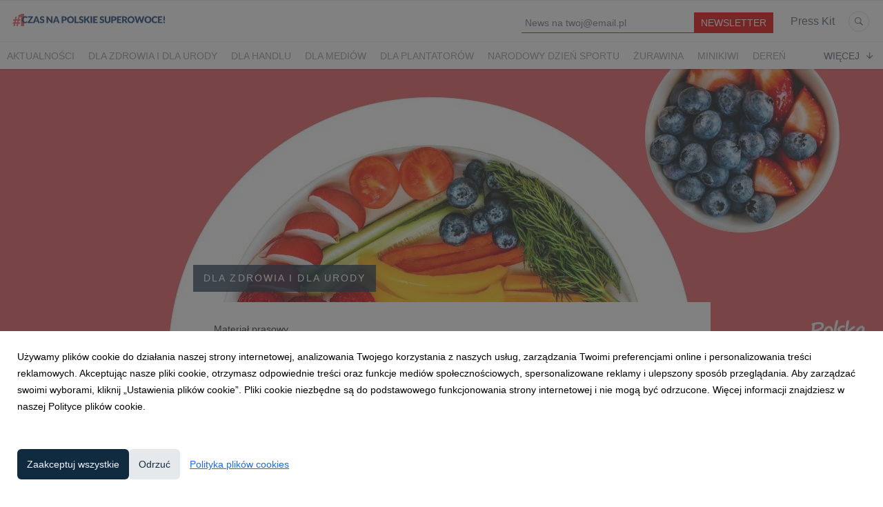

--- FILE ---
content_type: text/html; charset=utf-8
request_url: https://polskiesuperowoce.pl/183686-zdrowe-odzywianie-od-malego
body_size: 19180
content:
<!DOCTYPE html>
<html lang="pl">
<head>
  <meta charset="utf-8">
  

  <meta content="summary" name="twitter:card" /><meta content="index, follow" name="robots" /><title>Zdrowe odżywianie od małego</title><meta content="Zdrowe odżywianie od małego" property="og:title" /><meta content="Zdrowe odżywianie od małego" name="twitter:title" /><meta content="Zdrowie dzieci zależy od tego co znajduje się na ich talerzu i w szkolnej śniadaniówce. Zwykle brakuje warzyw i owoców, które powinny być podstawą zbilansowanej i pełnowartościowej diety. Tylko taka gwarantuje zdrowie teraz i w przyszłości. Wzorem do naśladowania dla naj..." name="description" /><meta content="Zdrowie dzieci zależy od tego co znajduje się na ich talerzu i w szkolnej śniadaniówce. Zwykle brakuje warzyw i owoców, które powinny być podstawą zbilansowanej i pełnowartościowej diety. Tylko taka gwarantuje zdrowie teraz i w przyszłości. Wzorem do naśladowania dla naj" property="og:description" /><meta content="Zdrowie dzieci zależy od tego co znajduje się na ich talerzu i w szkolnej śniadaniówce. Zwykle brakuje warzyw i owoców, które powinny być podstawą zbilansowanej i pełnowartościowej diety. Tylko taka gwarantuje zdrowie teraz i w przyszłości. Wzorem do naśladowania dla naj" name="twitter:description" /><meta content="https://prowly-prod.s3.eu-west-1.amazonaws.com/uploads/5366/stories/183686/meta_fb_og_image/large-c5fad3dd13654d9f08cd2a894e614a48.jpg" property="og:image" /><meta content="https://prowly-prod.s3.eu-west-1.amazonaws.com/uploads/5366/stories/183686/meta_twitter_og_image/large-a2e5865c040bf1856b63529e34b962d5.jpg" name="twitter:image:src" />
  <meta content="IE=edge,chrome=1" http-equiv="X-UA-Compatible">
  <meta content="pl" http-equiv="Content-Language">
  <meta name="viewport" content="width=device-width, initial-scale=1.0">
  <style>
      html {
        display: none;
      }
  </style>
    <link rel="alternate" type="application/rss+xml" title="RSS" href=//polskiesuperowoce.pl/rss>
  <meta content="on" http-equiv="x-dns-prefetch-control" /><link href="https://googletagmanager.com" rel="dns-prefetch" /><link href="https://google-analytics.com" rel="dns-prefetch" /><link href="https://googleadservices.com" rel="dns-prefetch" /><link href="https://cdn.heapanalytics.com" rel="dns-prefetch" /><link href="https://widget.intercom.io" rel="dns-prefetch" /><link href="https://connect.facebook.net" rel="dns-prefetch" />
  <link href="https://prowly-prod.s3.eu-west-1.amazonaws.com/uploads/5366/journals/1706/favicon/image/apple_touch_icon-af5c4e0ec0e32764a626dbd8d5dae392.png" rel="apple-touch-icon" sizes="180x180" /><link href="https://prowly-prod.s3.eu-west-1.amazonaws.com/uploads/5366/journals/1706/favicon/image/icon_32-255c1cf5e367fafa2d0a8f49b46de413.png" rel="icon" sizes="32x32" type="image/png" /><link href="https://prowly-prod.s3.eu-west-1.amazonaws.com/uploads/5366/journals/1706/favicon/image/icon_16-461e47600d1116f064fbbd6ca0ac11bc.png" rel="icon" sizes="16x16" type="image/png" />
  <script nonce="ELx8J/v76F3ArLIE9jYJPX90dszA1msuTLQhn/ZWUbU="> </script>
    <link rel="preload" media="screen" href="//polskiesuperowoce.pl/assets/core_2_theme/all-4ac8691471c3af6079b1655191de50b07c752e59a6c425b34f3354612f5d839d.css" as="style" data-turbolinks-track="true" />
    <script nonce="ELx8J/v76F3ArLIE9jYJPX90dszA1msuTLQhn/ZWUbU=">
      document.querySelector('link[rel="preload"]').onload = function() {
        this.rel = 'stylesheet';
      };
    </script>
      <style media="screen" type="text/css">
      .bg-client--base, .turbolinks-progress-bar {
        background: #102a40;
      }
      .bg-client--alpha-0, .bg-client--alpha {
        background: rgba(16,42,64,0.8);
      }
      .bg-client--alpha-0-1, .bg-client--alpha-1 {
        background: rgba(16,42,64,0.7);
      }
      .bg-client--alpha-0-2, .bg-client--alpha-2 {
        background: rgba(16,42,64,0.6);
      }
      .bg-client--alpha-0-3, .bg-client--alpha-3 {
        background: rgba(16,42,64,0.5);
      }
      .bg-client--alpha-0-4, .bg-client--alpha-4 {
        background: rgba(16,42,64,0.4);
      }
      .bg-client--alpha-0-5, .bg-client--alpha-5 {
        background: rgba(16,42,64,0.3);
      }
      .bg-client--alpha-0-6, .bg-client--alpha-6 {
        background: rgba(16,42,64,0.1);
      }
      .bg-client--hover:hover {
        background: #102a40;
      }
      .color-client--base {
        color: #102a40;
      }
      .color-client--hover:hover {
        color: #102a40;
      }
      .svg-client--hover:hover svg path {
        fill: #102a40;
      }
      .border-client, .border--client {
        border: 1px solid #102a40;
      }
      .border-client--base, .border--client--base {
        border-color: #102a40 !important;
      }
      .border-client--hover:hover, .border--client--hover:hover {
        border: 1px solid #102a40 !important;
      }
      .shadow-client--hover:hover, .shadow--client--hover:hover {
        box-shadow: 0px 0px 1px 6px rgba(16,42,64,0.1) !important;
      }
      .shadow-client--hover-2:hover, .shadow--client--hover-2:hover {
        box-shadow: 0px 0px 0px 3px rgba(16,42,64,0.3) !important;
      }
      .border-client--bottom {
        border-bottom: 3px solid #102a40;
      }
      .border-client--top {
        border-top: 3px solid #102a40;
      }
    </style>

  <link href="https://fonts.googleapis.com" rel="preconnect" /><link crossorigin="" href="https://fonts.gstatic.com" rel="preconnect" /><link href="https://fonts.googleapis.com/css2?family=Arial&amp;family=Merriweather&amp;display=swap" rel="stylesheet" /><style media="screen" type="text/css"> .header-font { font-family: Arial} body, .text-font { font-family:  Merriweather}</style><style media="screen" type="text/css"> .pr-header-font { font-family: Arial, sans-serif} .pr-text-font { font-family: Merriweather, serif}</style>
  <script nonce="ELx8J/v76F3ArLIE9jYJPX90dszA1msuTLQhn/ZWUbU="> docReady(function() {   if(getCookie('cookies-agreement') === "true") {     loadScripts();   } }); function loadScripts() {   loadTwitterScripts();   loadFacebookConnect();   loadInstagram(); } function loadInstagram() {   var twitter=document.createElement('script');   twitter.setAttribute("type","text/javascript");   twitter.setAttribute("id","instagram-script");   twitter.setAttribute("async","");   twitter.setAttribute("defer","");   twitter.setAttribute("src","//platform.instagram.com/en_US/embeds.js");   document.getElementsByTagName("head")[0].appendChild(twitter); } function loadTwitterScripts() {   var twitter=document.createElement('script');   twitter.setAttribute("type","text/javascript");   twitter.setAttribute("id","twitter-wjs");   twitter.setAttribute("async","");   twitter.setAttribute("defer","");   twitter.setAttribute("src","//platform.twitter.com/widgets.js");   document.getElementsByTagName("head")[0].appendChild(twitter); } function loadFacebookConnect() {   var facebook=document.createElement('script');   facebook.setAttribute("type","text/javascript");   facebook.setAttribute("id","facebook-script");   facebook.append(`    (function(d, s, id){   var js, fjs = d.getElementsByTagName(s)[0];   if (d.getElementById(id)) {return;}   js = d.createElement(s); js.id = id;   js.src = "https://connect.facebook.net/en_US/sdk.js";   fjs.parentNode.insertBefore(js, fjs);   }(document, 'script', 'facebook-jssdk'));`);   document.getElementsByTagName("head")[0].appendChild(facebook); } function getCookie(key) {   var keyValue = document.cookie.match('(^|;) ?' + key + '=([^;]*)(;|$)');   return keyValue ? keyValue[2] : null; } function docReady(fn) {   if (document.readyState === "complete" || document.readyState === "interactive") {       setTimeout(fn, 1);   } else {       document.addEventListener("DOMContentLoaded", fn);   } }</script>
      <script type="application/ld+json">
      {
        "@context": "http://schema.org",
        "@type": "NewsArticle",
        "headline": "Zdrowe odżywianie od małego",
        "mainEntityOfPage": "https://polskiesuperowoce.pl/183686-zdrowe-odzywianie-od-malego",
        "datePublished": "2025-07-30T10:27:37.341Z",
        "dateModified": "2025-12-05T15:30:16.890Z",
        "description": "Zdrowie dzieci zależy od tego co znajduje się na ich talerzu i w szkolnej śniadaniówce. Zwykle brakuje warzyw i owoców, które powinny być podstawą zbilansowanej i pełnowartościowej diety. Tylko taka gwarantuje zdrowie teraz i w przyszłości. Wzorem do naśladowania dla naj..."
          ,
          "image": {
            "@type": "ImageObject",
            "url": "https://prowly-prod.s3.eu-west-1.amazonaws.com/uploads/landing_page/cover_photo/183686/64a49d2a7ec20f3e89c86f295030109e.jpg",
            "width": "1280",
            "height": "640"
          }
          ,
          "author": {
            "@type": "Organization",
            "name": "Witold Boguta"
          }
        ,
        "publisher": {
          "@type": "Organization",
          "name": "Czas na polskie superowoce!"
            ,
            "logo": {
              "@type": "ImageObject",
              "url": "https://prowly-prod.s3.eu-west-1.amazonaws.com/uploads/press_rooms/company_logos/1706/59c70d5d7a3f116508c5103fd1b21073.png",
              "width": "6974",
              "height": "1190"
            }
        }
      }
      </script>

  
  
  
  <script nonce="ELx8J/v76F3ArLIE9jYJPX90dszA1msuTLQhn/ZWUbU="> function getCookie(key) {   var keyValue = document.cookie.match('(^|;) ?' + key + '=([^;]*)(;|$)');   return keyValue ? keyValue[2] : null; } function docReady(fn) {   if (document.readyState === "complete" || document.readyState === "interactive") {       setTimeout(fn, 1);   } else {      document.addEventListener("DOMContentLoaded", fn);   } }</script>
  <style>

.counter-text,.counter-time{font-weight:700;font-family:Helvetica,Arial,sans-serif}.pr-menu-upper-name{display:flex;align-items:center}#counter{display:flex;padding:5px}.counter-time{background:#ff585d;padding:0 10px;color:#fff;font-size:30px;line-height:1.2;margin-left:5px}.counter-text{color:#ff585d;text-transform:uppercase;font-size:14px}

@media all and (max-width: 500px) {#counter {display: none}}

</style>

<script>

document.addEventListener("DOMContentLoaded",function(){var u,m=new Date("Jul 1, 2020 00:00:00").getTime(),e=document.createElement("div");e.id="counter",document.getElementsByClassName("pr-menu-upper-name")[0].appendChild(e),u=setInterval(function(){var e=(new Date).getTime(),t=m-e,n=Math.floor(t/864e5).toLocaleString("en-US",{minimumIntegerDigits:2,useGrouping:!1}),i=Math.floor(t%864e5/36e5).toLocaleString("en-US",{minimumIntegerDigits:2,useGrouping:!1}),o=Math.floor(t%36e5/6e4).toLocaleString("en-US",{minimumIntegerDigits:2,useGrouping:!1}),r=Math.floor(t%6e4/1e3).toLocaleString("en-US",{minimumIntegerDigits:2,useGrouping:!1});document.getElementById("counter").innerHTML="<div class='counter-text'>Już za </div><div class='counter-time'>"+n+":"+i+":"+o+":"+r+"</div>",t<0&&(clearInterval(u),document.getElementById("counter").innerHTML="")},1e3)},!1);

</script>

<style>
.counter-text,.counter-time{font-weight:700;font-family:Helvetica,Arial,sans-serif}.pr-menu-upper-name{display:flex;align-items:center}#counter{display:flex;padding:5px}.counter-time{background:#ff585d;padding:0 10px;color:#fff;font-size:30px;line-height:1.2;margin-left:5px}.counter-text{color:#ff585d;text-transform:uppercase;font-size:14px}
@media all and (max-width: 500px) {#counter {display: none}}
</style>
<script>
document.addEventListener("DOMContentLoaded",function(){var u,m=new Date("Sep 30, 2020 00:00:00").getTime(),e=document.createElement("div");e.id="counter",document.getElementsByClassName("pr-menu-upper-name")[0].appendChild(e),u=setInterval(function(){var e=(new Date).getTime(),t=m-e,n=Math.floor(t/864e5).toLocaleString("en-US",{minimumIntegerDigits:2,useGrouping:!1}),i=Math.floor(t%864e5/36e5).toLocaleString("en-US",{minimumIntegerDigits:2,useGrouping:!1}),o=Math.floor(t%36e5/6e4).toLocaleString("en-US",{minimumIntegerDigits:2,useGrouping:!1}),r=Math.floor(t%6e4/1e3).toLocaleString("en-US",{minimumIntegerDigits:2,useGrouping:!1});document.getElementById("counter").innerHTML="<div class='counter-text'>Trwa </div><div class='counter-time'>"+n+":"+i+":"+o+":"+r+"</div>",t<0&&(clearInterval(u),document.getElementById("counter").innerHTML="")},1e3)},!1);
</script>

<style>
.counter-text,.counter-time{font-weight:700;font-family:Helvetica,Arial,sans-serif}.pr-menu-upper-name{display:flex;align-items:center}#counter{display:flex;padding:5px}.counter-time{background:#ff585d;padding:0 10px;color:#fff;font-size:30px;line-height:1.2;margin-left:5px}.counter-text{color:#ff585d;text-transform:uppercase;font-size:14px}
@media all and (max-width: 500px) {#counter {display: none}}
</style>
<script>
document.addEventListener(
"DOMContentLoaded",function(){var u,m=new Date("Jul 1, 2020 00:00:00").getTime(),e=document.createElement("div");e.id="counter",document.getElementsByClassName("pr-menu-upper-name")[0].appendChild(e),u=setInterval(function(){var e=(new Date).getTime(),t=m-e,n=Math.floor(t/864e5).toLocaleString("en-US",{minimumIntegerDigits:2,useGrouping:!1}),i=Math.floor(t%864e5/36e5).toLocaleString("en-US",{minimumIntegerDigits:2,useGrouping:!1}),o=Math.floor(t%36e5/6e4).toLocaleString("en-US",{minimumIntegerDigits:2,useGrouping:!1}),r=Math.floor(t%6e4/1e3).toLocaleString("en-US",{minimumIntegerDigits:2,useGrouping:!1});document.getElementById("counter").innerHTML="<div class='counter-text'>1 LIPCA za </div><div class='counter-time'>"+n+":"+i+":"+o+":"+r+"</div>",t<0&&(clearInterval(u),document.getElementById("counter"
).innerHTML="")},1e3)},!1);
</script>

<!-- Google Tag Manager -->
<script>(function(w,d,s,l,i){w[l]=w[l]||[];w[l].push({'gtm.start':
new Date().getTime(),event:'gtm.js'});var f=d.getElementsByTagName(s)[0],
j=d.createElement(s),dl=l!='dataLayer'?'&l='+l:'';j.async=true;j.src=
'https://www.googletagmanager.com/gtm.js?id='+i+dl;f.parentNode.insertBefore(j,f);
})(window,document,'script','dataLayer','GTM-N7B2DVX');</script>
<!-- End Google Tag Manager -->

<meta name="facebook-domain-verification" content="588nlxef46rw75aez9cg3dcyrhxm3y" />
</head>
<body>
  
  <div class="pr-menu-wrapper pr-menu-upper-mobile" id="menu-story"><div class="pr-menu pr-menu-upper"><div class="pr-menu-upper-name"><a href="/" rel="" target="" title="Czas na polskie superowoce!"><img alt="Czas na polskie superowoce! logo" class="pr-menu-logo" src="https://prowly-prod.s3.eu-west-1.amazonaws.com/uploads/press_rooms/company_logos/1706/59c70d5d7a3f116508c5103fd1b21073.png" /></a></div><div class="pr-menu-list-toggle-static margin-right--large"><i class="ion-android-menu pr-menu-mobile-open"></i></div><div class="pr-menu-list-toggle margin-right--large"><i class="ion-android-menu pr-menu-mobile-open"></i></div><div class="display-none--sm padding-right--base"><ul class="pr-menu-list"><div class="newsletter-menu_bar margin-top--small"><div class="form__content-menu flex--right"><div class="errors-container"></div><div class="form-container form__content-menu"><form novalidate="novalidate" action="/journal_newsletter/subscribe" accept-charset="UTF-8" method="post"><input type="hidden" name="authenticity_token" value="MNHEOK8QGlLzW9S3iJnkqnGa7vKd5S2FhyLx8jqKFRABdg963ygtyMs5xsGLITUIyHQpc7z3pvl9lBhbexFJwQ" autocomplete="off" /><input class="form__input-menu pr-text--medium header-font" name="your_name" placeholder="Your name" style="display: none !important;" type="text" /><input class="form__input-menu pr-text--medium header-font" name="email" placeholder="News na twoj@email.pl   " style="border-bottom: 1px solid #e80000" type="email" /><input name="presenter" type="hidden" value="menu_bar" /><input name="url" type="hidden" value="https://polskiesuperowoce.pl/183686-zdrowe-odzywianie-od-malego" /><input class="form__button-menu pr-text--large header-font pr-font--condensed color-white" style="background-color: #e80000" type="submit" value="NEWSLETTER" /></form></div></div></div><li class="pr-menu-list-item pr-pr-menu-list-item--alt pr-menu-presskit"><a class="pr-menu-list-item pr-font--condensed header-font" href="/presskits">Press Kit</a></li><li class="pr-menu-list-item pr-pr-menu-list-item--alt"><a class="pr-menu-list-item" href="/search"><i class="ion-ios-search-strong pr-menu-list-item-icon"></i></a></li></ul></div></div><div class="pr-menu pr-menu-lower"><ul class="pr-menu-list flex--space-between flex--grow"><div class="pr-tabs--responsive"><ul class="pr-menu--responsive"><li class="pr-menu-list-item pr-menu-list-item--bottom pr-font--condensed header-font"><a class="pr-font--condensed" href="/releases/news">Aktualności</a></li><li class="pr-menu-list-item pr-menu-list-item--bottom pr-font--condensed header-font"><a class="pr-font--condensed" href="/releases/dla-zdrowia-i-dla-urody">Dla ZDROWIA i dla URODY</a></li><li class="pr-menu-list-item pr-menu-list-item--bottom pr-font--condensed header-font"><a class="pr-font--condensed" href="/releases/dla-handlu">Dla handlu</a></li><li class="pr-menu-list-item pr-menu-list-item--bottom pr-font--condensed header-font"><a class="pr-font--condensed" href="/releases/dla-mediow">Dla mediów</a></li><li class="pr-menu-list-item pr-menu-list-item--bottom pr-font--condensed header-font"><a class="pr-font--condensed" href="/releases/dla-plantatorow">Dla plantatorów</a></li><li class="pr-menu-list-item pr-menu-list-item--bottom pr-font--condensed header-font"><a class="pr-font--condensed" href="/releases/narodowy-dzien-sportu">NARODOWY DZIEŃ SPORTU</a></li><li class="pr-menu-list-item pr-menu-list-item--bottom pr-font--condensed header-font"><a class="pr-font--condensed" href="/releases/zurawina">Żurawina</a></li><li class="pr-menu-list-item pr-menu-list-item--bottom pr-font--condensed header-font"><a class="pr-font--condensed" href="/releases/minikiwi">MINIKIWI</a></li><li class="pr-menu-list-item pr-menu-list-item--bottom pr-font--condensed header-font"><a class="pr-font--condensed" href="/releases/deren">DEREŃ</a></li><li class="pr-menu-list-item pr-menu-list-item--bottom pr-font--condensed header-font"><a class="pr-font--condensed" href="/releases/rokitnik">Rokitnik</a></li><li class="pr-menu-list-item pr-menu-list-item--bottom pr-font--condensed header-font"><a class="pr-font--condensed" href="/releases/aronia">ARONIA</a></li><li class="pr-menu-list-item pr-menu-list-item--bottom pr-font--condensed header-font"><a class="pr-font--condensed" href="/releases/jezyny">JEŻYNY</a></li><li class="pr-menu-list-item pr-menu-list-item--bottom pr-font--condensed header-font"><a class="pr-font--condensed" href="/releases/porzeczki">PORZECZKI</a></li><li class="pr-menu-list-item pr-menu-list-item--bottom pr-font--condensed header-font"><a class="pr-font--condensed" href="/releases/malina">MALINA</a></li><li class="pr-menu-list-item pr-menu-list-item--bottom pr-font--condensed header-font"><a class="pr-font--condensed" href="/releases/borowka">BORÓWKA</a></li><li class="pr-menu-list-item pr-menu-list-item--bottom pr-font--condensed header-font"><a class="pr-font--condensed" href="/releases/berry-innovation">Berry Innovation</a></li><li class="pr-menu-list-item pr-menu-list-item--bottom pr-font--condensed header-font"><a class="pr-font--condensed" href="/releases/core-team">CORE TEAM</a></li><li class="pr-menu-list-item pr-menu-list-item--bottom pr-font--condensed header-font"><a class="pr-font--condensed" href="/releases/branding-ovation">Branding Ovation</a></li><li class="pr-menu-list-item pr-menu-list-item--bottom pr-font--condensed header-font"><a class="pr-font--condensed" href="/releases/berry-fest">Berry Fest</a></li><li class="pr-menu-list-item pr-menu-list-item--bottom pr-font--condensed header-font"><a class="pr-font--condensed" href="/releases/przetwory">PRZETWORY</a></li><li class="pr-menu-list-item pr-menu-list-item--bottom pr-font--condensed header-font"><a class="pr-font--condensed" href="/releases/jagodowa-sztafeta">Jagodowa sztafeta 🍓🫐🏃‍♀️🏃</a></li><li class="pr-menu-list-item pr-menu-list-item--bottom pr-font--condensed header-font"><a class="pr-font--condensed" href="/releases/truskawka">TRUSKAWKA</a></li><li class="pr-menu-list-item pr-menu-list-item--bottom pr-font--condensed header-font"><a class="pr-font--condensed" href="/releases/agrest">Agrest</a></li><li class="pr-menu-list-item pr-menu-list-item--bottom pr-font--condensed header-font"><a class="pr-font--condensed" href="/releases/jagoda-kamczacka">JAGODA KAMCZACKA</a></li><li class="pr-menu-list-item pr-menu-list-item--bottom pr-font--condensed header-font"><a class="pr-font--condensed" href="/releases/przepisy">Przepisy</a></li><li class="pr-menu-list-item pr-menu-list-item--bottom pr-font--condensed header-font"><a class="pr-font--condensed" href="/releases/piwo-rzemieslnicze">Piwo rzemieślnicze</a></li><li class="pr-menu-list-item pr-menu-list-item--bottom pr-font--condensed header-font"><a class="pr-font--condensed" href="/releases/lody-rzemieslnicze">Lody rzemieślnicze</a></li><li class="pr-menu-list-item pr-menu-list-item--bottom pr-font--condensed header-font"><a class="pr-font--condensed" href="/releases/owocowe-lato-w-koneserze">OWOCOWE LATO W KONESERZE</a></li><li class="pr-menu-list-item pr-menu-list-item--bottom pr-font--condensed header-font"><a class="pr-font--condensed" href="/releases/jagodowe-mistrzostwa-swiata">Jagodowe Mistrzostwa Świata</a></li><li class="pr-menu-list-item pr-menu-list-item--bottom pr-font--condensed header-font"><a class="pr-font--condensed" href="/releases/dzien-polskiej-borowki">Dzień Polskiej Borówki</a></li><li class="pr-menu-list-item pr-menu-list-item--bottom pr-font--condensed header-font"><a class="pr-font--condensed" href="/releases/wybory-2025">Wybory 2025</a></li><li class="pr-menu-list-item pr-menu-list-item--bottom pr-font--condensed header-font"><a class="pr-font--condensed" href="/releases/wybory-2024">Wybory 2024</a></li><li class="pr-menu-list-item pr-menu-list-item--bottom pr-font--condensed header-font"><a class="pr-font--condensed" href="/releases/szczyt-ibo-2023">Szczyt IBO 2023 🫐</a></li><li class="pr-menu-list-item pr-menu-list-item--bottom pr-font--condensed header-font"><a class="pr-font--condensed" href="/releases/wybory-2023">Wybory 2023</a></li><li class="pr-menu-list-item pr-menu-list-item--bottom pr-font--condensed header-font"><a class="pr-font--condensed" href="/releases/wybory-2022">Wybory 2022</a></li><li class="pr-menu-list-item pr-menu-list-item--bottom pr-font--condensed header-font"><a class="pr-font--condensed" href="/releases/wybory-2021">Wybory 2021</a></li><li class="pr-menu-list-item pr-menu-list-item--bottom pr-font--condensed header-font"><a class="pr-font--condensed" href="/releases/wybory-2020">Wybory 2020</a></li><li class="pr-menu-list-item pr-menu-list-item--bottom pr-font--condensed header-font"><a class="pr-font--condensed" href="/releases/lato-z-borowkami-2018">Lato z borówkami 2018</a></li><li class="pr-menu-list-item pr-menu-list-item--bottom pr-font--condensed header-font"><a class="pr-font--condensed" href="/releases/english">ENGLISH</a></li></ul><div class="pr-menu-more--responsive"><button class="pr-menu-list-item pr-font--uppercase pr-menu-list-item--bottom pr-font--condensed header-font" id="menu-bottom-toggle">Więcej<div class="ion-android-arrow-down flex--right margin-left--base" id="menu-bottom-toggle"></div></button><ul class="pr-menu-list-dropdown"></ul></div></div></ul></div><div class="pr-menu-mobile-container pr-menu pr-menu-mobile"><div class="pr-menu pr-menu-upper" style="position: fixed; top: 0; border: 1px solid #ededed;"><div class="pr-menu-upper-name"><a href="/" rel="" target="" title="Czas na polskie superowoce!"><img alt="Czas na polskie superowoce! logo" class="pr-menu-logo" src="https://prowly-prod.s3.eu-west-1.amazonaws.com/uploads/press_rooms/company_logos/1706/59c70d5d7a3f116508c5103fd1b21073.png" /></a></div><div class="pr-menu-list-toggle-close margin-right--large"><i class="ion-android-close pr-menu-mobile-close pr-font--dark"></i></div></div><div class="flex--vertical flex--space-between"></div><ul class="pr-menu-list pr-menu-list-mobile"><li class="pr-menu-list-item pr-menu-list-item-mobile"><i class="ion-search pr-input__icon pr-text--xxxlarge margin-left--small margin-right--base"></i><div class="pr-menu-list-item header-font"><form action="/search" accept-charset="UTF-8" method="get"><input type="search" name="q" id="q" value="" placeholder="Szukaj" class="pr-menu-search-mobile" /></form></div></li><li class="pr-menu-list-item pr-menu-list-item-mobile"><a class="pr-menu-list-item pr-font--condensed-regular header-font" href="/releases/news">Aktualności</a></li><li class="pr-menu-list-item pr-menu-list-item-mobile"><a class="pr-menu-list-item pr-font--condensed-regular header-font" href="/releases/dla-zdrowia-i-dla-urody">Dla ZDROWIA i dla URODY</a></li><li class="pr-menu-list-item pr-menu-list-item-mobile"><a class="pr-menu-list-item pr-font--condensed-regular header-font" href="/releases/dla-handlu">Dla handlu</a></li><li class="pr-menu-list-item pr-menu-list-item-mobile"><a class="pr-menu-list-item pr-font--condensed-regular header-font" href="/releases/dla-mediow">Dla mediów</a></li><li class="pr-menu-list-item pr-menu-list-item-mobile"><a class="pr-menu-list-item pr-font--condensed-regular header-font" href="/releases/dla-plantatorow">Dla plantatorów</a></li><li class="pr-menu-list-item pr-menu-list-item-mobile"><a class="pr-menu-list-item pr-font--condensed-regular header-font" href="/releases/narodowy-dzien-sportu">NARODOWY DZIEŃ SPORTU</a></li><li class="pr-menu-list-item pr-menu-list-item-mobile"><a class="pr-menu-list-item pr-font--condensed-regular header-font" href="/releases/zurawina">Żurawina</a></li><li class="pr-menu-list-item pr-menu-list-item-mobile"><a class="pr-menu-list-item pr-font--condensed-regular header-font" href="/releases/minikiwi">MINIKIWI</a></li><li class="pr-menu-list-item pr-menu-list-item-mobile"><a class="pr-menu-list-item pr-font--condensed-regular header-font" href="/releases/deren">DEREŃ</a></li><li class="pr-menu-list-item pr-menu-list-item-mobile"><a class="pr-menu-list-item pr-font--condensed-regular header-font" href="/releases/rokitnik">Rokitnik</a></li><li class="pr-menu-list-item pr-menu-list-item-mobile"><a class="pr-menu-list-item pr-font--condensed-regular header-font" href="/releases/aronia">ARONIA</a></li><li class="pr-menu-list-item pr-menu-list-item-mobile"><a class="pr-menu-list-item pr-font--condensed-regular header-font" href="/releases/jezyny">JEŻYNY</a></li><li class="pr-menu-list-item pr-menu-list-item-mobile"><a class="pr-menu-list-item pr-font--condensed-regular header-font" href="/releases/porzeczki">PORZECZKI</a></li><li class="pr-menu-list-item pr-menu-list-item-mobile"><a class="pr-menu-list-item pr-font--condensed-regular header-font" href="/releases/malina">MALINA</a></li><li class="pr-menu-list-item pr-menu-list-item-mobile"><a class="pr-menu-list-item pr-font--condensed-regular header-font" href="/releases/borowka">BORÓWKA</a></li><li class="pr-menu-list-item pr-menu-list-item-mobile"><a class="pr-menu-list-item pr-font--condensed-regular header-font" href="/releases/berry-innovation">Berry Innovation</a></li><li class="pr-menu-list-item pr-menu-list-item-mobile"><a class="pr-menu-list-item pr-font--condensed-regular header-font" href="/releases/core-team">CORE TEAM</a></li><li class="pr-menu-list-item pr-menu-list-item-mobile"><a class="pr-menu-list-item pr-font--condensed-regular header-font" href="/releases/branding-ovation">Branding Ovation</a></li><li class="pr-menu-list-item pr-menu-list-item-mobile"><a class="pr-menu-list-item pr-font--condensed-regular header-font" href="/releases/berry-fest">Berry Fest</a></li><li class="pr-menu-list-item pr-menu-list-item-mobile"><a class="pr-menu-list-item pr-font--condensed-regular header-font" href="/releases/przetwory">PRZETWORY</a></li><li class="pr-menu-list-item pr-menu-list-item-mobile"><a class="pr-menu-list-item pr-font--condensed-regular header-font" href="/releases/jagodowa-sztafeta">Jagodowa sztafeta 🍓🫐🏃‍♀️🏃</a></li><li class="pr-menu-list-item pr-menu-list-item-mobile"><a class="pr-menu-list-item pr-font--condensed-regular header-font" href="/releases/truskawka">TRUSKAWKA</a></li><li class="pr-menu-list-item pr-menu-list-item-mobile"><a class="pr-menu-list-item pr-font--condensed-regular header-font" href="/releases/agrest">Agrest</a></li><li class="pr-menu-list-item pr-menu-list-item-mobile"><a class="pr-menu-list-item pr-font--condensed-regular header-font" href="/releases/jagoda-kamczacka">JAGODA KAMCZACKA</a></li><li class="pr-menu-list-item pr-menu-list-item-mobile"><a class="pr-menu-list-item pr-font--condensed-regular header-font" href="/releases/przepisy">Przepisy</a></li><li class="pr-menu-list-item pr-menu-list-item-mobile"><a class="pr-menu-list-item pr-font--condensed-regular header-font" href="/releases/piwo-rzemieslnicze">Piwo rzemieślnicze</a></li><li class="pr-menu-list-item pr-menu-list-item-mobile"><a class="pr-menu-list-item pr-font--condensed-regular header-font" href="/releases/lody-rzemieslnicze">Lody rzemieślnicze</a></li><li class="pr-menu-list-item pr-menu-list-item-mobile"><a class="pr-menu-list-item pr-font--condensed-regular header-font" href="/releases/owocowe-lato-w-koneserze">OWOCOWE LATO W KONESERZE</a></li><li class="pr-menu-list-item pr-menu-list-item-mobile"><a class="pr-menu-list-item pr-font--condensed-regular header-font" href="/releases/jagodowe-mistrzostwa-swiata">Jagodowe Mistrzostwa Świata</a></li><li class="pr-menu-list-item pr-menu-list-item-mobile"><a class="pr-menu-list-item pr-font--condensed-regular header-font" href="/releases/dzien-polskiej-borowki">Dzień Polskiej Borówki</a></li><li class="pr-menu-list-item pr-menu-list-item-mobile"><a class="pr-menu-list-item pr-font--condensed-regular header-font" href="/releases/wybory-2025">Wybory 2025</a></li><li class="pr-menu-list-item pr-menu-list-item-mobile"><a class="pr-menu-list-item pr-font--condensed-regular header-font" href="/releases/wybory-2024">Wybory 2024</a></li><li class="pr-menu-list-item pr-menu-list-item-mobile"><a class="pr-menu-list-item pr-font--condensed-regular header-font" href="/releases/szczyt-ibo-2023">Szczyt IBO 2023 🫐</a></li><li class="pr-menu-list-item pr-menu-list-item-mobile"><a class="pr-menu-list-item pr-font--condensed-regular header-font" href="/releases/wybory-2023">Wybory 2023</a></li><li class="pr-menu-list-item pr-menu-list-item-mobile"><a class="pr-menu-list-item pr-font--condensed-regular header-font" href="/releases/wybory-2022">Wybory 2022</a></li><li class="pr-menu-list-item pr-menu-list-item-mobile"><a class="pr-menu-list-item pr-font--condensed-regular header-font" href="/releases/wybory-2021">Wybory 2021</a></li><li class="pr-menu-list-item pr-menu-list-item-mobile"><a class="pr-menu-list-item pr-font--condensed-regular header-font" href="/releases/wybory-2020">Wybory 2020</a></li><li class="pr-menu-list-item pr-menu-list-item-mobile"><a class="pr-menu-list-item pr-font--condensed-regular header-font" href="/releases/lato-z-borowkami-2018">Lato z borówkami 2018</a></li><li class="pr-menu-list-item pr-menu-list-item-mobile"><a class="pr-menu-list-item pr-font--condensed-regular header-font" href="/releases/english">ENGLISH</a></li><li class="pr-menu-list-item pr-menu-list-item-mobile pr-text--normal"><a class="pr-menu-list-item pr-font--condensed-regular header-font" href="/presskits">Press Kit</a></li></ul><div class="flex flex--horizontal flex--space-between pr-menu-footer padding-bottom--base"><ul class="flex flex--horizontal"></ul><div class="flex flex--horizontal"><div class="flex padding-right--small pr-mobile-menu--socialmedia"><a target="_blank" alt="twitter" rel="nofollow" href="https://twitter.com/intent/tweet?text=https://polskiesuperowoce.pl/183686-zdrowe-odzywianie-od-malego"><svg class="pr-header--large menu__list-item--icon padding-right--medium padding-left--small" viewBox="0 0 1200 1227" xmlns="http://www.w3.org/2000/svg"><path d="M714.163 519.284L1160.89 0H1055.03L667.137 450.887L357.328 0H0L468.492 681.821L0 1226.37H105.866L515.491 750.218L842.672 1226.37H1200L714.137 519.284H714.163ZM569.165 687.828L521.697 619.934L144.011 79.6944H306.615L611.412 515.685L658.88 583.579L1055.08 1150.3H892.476L569.165 687.854V687.828Z"></path></svg></a><a target="_blank" class="" alt="facebook" rel="nofollow" href="https://www.facebook.com/sharer/sharer.php?u=https://polskiesuperowoce.pl/183686-zdrowe-odzywianie-od-malego"><i class="ion-social-facebook pr-header--large menu__list-item--icon padding-right--medium padding-left--small"></i></a><a target="_blank" class="" alt="linkedin" rel="nofollow" href="https://www.linkedin.com/shareArticle?mini=true&amp;url=https://polskiesuperowoce.pl/183686-zdrowe-odzywianie-od-malego"><i class="ion-social-linkedin pr-header--large menu__list-item--icon padding-right--medium padding-left--small"></i></a></div></div></div></div></div><div class="pr-menu-title" id="menu-story-title"><div class="pr-menu padding--small"><div class="pr-text--xlarge pr-text--xlarge--truncate-line header-font pr-font--bold pr-font--dark margin-left--large text--main pr-font--condensed-regular">Zdrowe odżywianie od małego</div><div class="flex padding-right--base margin-right--base menu-social"><a target="_blank" alt="twitter" rel="nofollow" href="https://twitter.com/intent/tweet?text=https://polskiesuperowoce.pl/183686-zdrowe-odzywianie-od-malego"><div class="pr-menu-list-item-icon margin-right--base menu-icon border-client--hover svg-client--hover"><svg viewBox="0 0 1200 1227" xmlns="http://www.w3.org/2000/svg"><path d="M714.163 519.284L1160.89 0H1055.03L667.137 450.887L357.328 0H0L468.492 681.821L0 1226.37H105.866L515.491 750.218L842.672 1226.37H1200L714.137 519.284H714.163ZM569.165 687.828L521.697 619.934L144.011 79.6944H306.615L611.412 515.685L658.88 583.579L1055.08 1150.3H892.476L569.165 687.854V687.828Z"></path></svg></div></a><a target="_blank" class="" alt="facebook" rel="nofollow" href="https://www.facebook.com/sharer/sharer.php?u=https://polskiesuperowoce.pl/183686-zdrowe-odzywianie-od-malego"><i class="ion-social-facebook pr-menu-list-item-icon margin-right--base menu-icon border-client--hover color-client--hover"></i></a><a target="_blank" class="" alt="linkedin" rel="nofollow" href="https://www.linkedin.com/shareArticle?mini=true&amp;url=https://polskiesuperowoce.pl/183686-zdrowe-odzywianie-od-malego"><i class="ion-social-linkedin pr-menu-list-item-icon margin-right--base menu-icon border-client--hover color-client--hover"></i></a></div></div></div><div class="pr-menu-margin flex flex--vertical menu-margin--large"><div class="full-screen-height--content"><div class="full-screen-height"><div class="pr-story--hero__fullscreen"><img alt="Zdrowe odżywianie od małego" class="pr-story-background--fullscreen" itemprop="image" itemscope="" itemtype="//schema.org/Article" src="https://prowly-prod.s3.eu-west-1.amazonaws.com/uploads/landing_page/template_background/183686/75792716298c1627dd43e6434978ac84.jpg" style="width: 100%; height:auto" /></div><div class="flex pr-flex-container pr-content"><div class="pr-flex-item-1 pr-side-column"><div class="pr-side-panel--fullscreen" id="js-panel"><div id="js-story-side-panel"><div class="pr-side-panel"><div class="flex--vertical flex--left"><a target="_blank" href="/183686-zdrowe-odzywianie-od-malego/text"><div class="color-client--hover"><div class="flex--left color-client--hover pr-side-panel--group pr-story--sidepanel-space"><i class="ion-ios-copy pr-story--share-icon menu-icon border-client--hover color-client--hover"></i><div class="pr-story--sidepanel-labels"><div class="pr-story--text-small--sm header-font pr-font--condensed">Kopiuj tekst</div></div></div></div></a><a class="color-client--hover" href="#attachments"><div class="flex--right color-client--hover pr-side-panel--group pr-story--sidepanel-space"><i class="ion-ios-cloud-download pr-story--share-icon menu-icon border-client--hover color-client--hover"></i><div class="pr-story--sidepanel-labels"><div class="pr-story--text-small--sm header-font pr-font--condensed">Pokaż wszystkie załączniki</div></div></div></a><div class="flex--left pr-story--sidepanel-space"><div class="pr-story--share-sapce-none pr-story--share-sapce"><div class="flex--left pr-story--text-small--sm header-font pr-font--condensed margin-bottom--base margin-right--small">Udostępnij</div><div class="flex"><div class="flex--left"><a target="_blank" alt="twitter" rel="nofollow" href="https://twitter.com/intent/tweet?text= https://polskiesuperowoce.pl/183686-zdrowe-odzywianie-od-malego"><div class="pr-story--share-icon menu-icon pr-story--share-icon-twitter"><svg viewBox="0 0 1200 1227" xmlns="http://www.w3.org/2000/svg"><path d="M714.163 519.284L1160.89 0H1055.03L667.137 450.887L357.328 0H0L468.492 681.821L0 1226.37H105.866L515.491 750.218L842.672 1226.37H1200L714.137 519.284H714.163ZM569.165 687.828L521.697 619.934L144.011 79.6944H306.615L611.412 515.685L658.88 583.579L1055.08 1150.3H892.476L569.165 687.854V687.828Z"></path></svg></div></a></div><div class="flex--left"><a target="_blank" alt="facebook" rel="nofollow" href="https://www.facebook.com/sharer/sharer.php?u=https://polskiesuperowoce.pl/183686-zdrowe-odzywianie-od-malego &amp;quote="><i class="ion-social-facebook pr-story--share-icon menu-icon pr-story--share-icon-facebook"></i></a></div><div class="flex--left"><a target="_blank" alt="linkedin" rel="nofollow" href="https://www.linkedin.com/shareArticle?mini=true&amp;url=https://polskiesuperowoce.pl/183686-zdrowe-odzywianie-od-malego"><i class="ion-social-linkedin pr-story--share-icon menu-icon pr-story--share-icon-linkedin"></i></a></div></div></div></div></div></div></div></div></div><div class="pr-flex-item-2"><div class="pr-story-hero--text-container"><a href="/releases/dla-zdrowia-i-dla-urody"><div class="pr-story-category bg-client--alpha pr-text--medium pr-font--inverted pr-font--spacing pr-font--uppercase pr-font--condensed pr-header-font" itemprop="articleSection">Dla ZDROWIA i dla URODY</div></a><div class="pr-story-hero--title-container--fullscreen"><div class="pr-story-superscription"><p class="pr-story--text-small pr-font--condensed pr-header-font">Materiał prasowy</p></div><div class="pr-font--dark"><h1 class="pr-story--header margin-bottom--base text--wrap pr-font--condensed pr-header-font" itemprop="name">Zdrowe odżywianie od małego</h1></div><div class="pr-story--date"><p class="pr-story--text-small pr-font--condensed pr-text-font">30 lipca 2025</p></div></div></div><div class="pr-story-content"><div class="pr-story--element-space"><div class="pr-story-paragraph"><div class="pr-story--text pr-text-font" style="text-align: left"><strong>Zdrowie dzieci zależy od tego co znajduje się na ich talerzu i w szkolnej śniadaniówce. Zwykle brakuje warzyw i owoców, które powinny być podstawą zbilansowanej i pełnowartościowej diety. Tylko taka gwarantuje zdrowie teraz i w przyszłości. Wzorem do naśladowania dla najmłodszych są rodzice, dziadkowie i nauczyciele. Dorośli, to poprzez wasze zachowania żywieniowe kształtują się nawyki dzieci. Wszystko w waszych rękach!</strong> <br></div></div></div><div class="pr-story--element-space"><div class="pr-story-image-container" style="text-align: left"><img alt="polska smakuje_pasek (1).jpg" class="pr-story-image" src="https://prowly-uploads.s3.eu-west-1.amazonaws.com/uploads/5366/assets/185799/large-aa8190b1163c70791fb0eb3f75e968da.jpg" /></div></div><div class="pr-story--element-space"><div class="pr-story-paragraph"><div class="pr-story--text pr-text-font" style="text-align: left">Szacuje się, że około 90% dzieci odżywia się nieprawidłowo. Nie jada śniadań przed wyjściem do szkoły, na przerwach zamiast pożywnego posiłku pojawiają się słone przekąski lub łakocie. Woda została wyparta przez napoje o wątpliwym składzie a źródłem witamin stają się żelki i cukierki udające owoce. Dla specjalistów, dietetyków bliższe i dalsze konsekwencje takiego sposobu odżywiania nie są trudne do przewidzenia. Warto, aby rodzice i opiekunowie także zdali sobie sprawę z tego, do czego mogą prowadzić złe nawyki żywieniowe ich pociech. Te bliskie to przede wszystkim gorszy stan zdrowia, częstsze infekcje dróg oddechowych, nadwaga, próchnica zębów ale także nadpobudliwość czy trudność w skupieniu uwagi co bezpośrednio przekłada się na wyniki w szkole. Jako dorośli, nasze dzieci częściej będą zmagały się z chorobami sercowo-naczyniowymi (między innymi z nadciśnieniem tętniczym, miażdżycą czy chorobą wieńcową). Zwiększy się także ryzyko cukrzycy i chorób nowotworowych. To wszystko ma wspólny mianownik jakim jest odżywianie i codzienny styl życia. &nbsp;A co najważniejsze, mamy nie niego wpływ. &nbsp;<br></div></div></div><div class="pr-story--element-space"><div class="pr-story-paragraph"><div class="pr-story--text pr-text-font" style="text-align: left"><strong>Bajecznie proste odżywianie dzieci</strong><br></div></div></div><div class="pr-story--element-space"><div class="pr-story-galery-container" id="a4d6dfee-b05b-4510-92fc-5e06a10afd4b"><div class="fotorama" data-allowfullscreen="true" data-autoplay="" data-fit="scaledown" data-height="auto" data-loop="true" data-maxheight="500px" data-minheight="200px" data-nav="thumbs" data-width="100%" ratio="16/9" width="100%"><a href="https://prowly-uploads.s3.eu-west-1.amazonaws.com/uploads/5366/assets/406475/large-da75b4c9e00da6f42b8c9d3ddc4208da.jpg" rel="nofollow"><img alt="talerz_talerz-DLA-DZIECI_ZBIORCZE.jpg" src="https://prowly-uploads.s3.eu-west-1.amazonaws.com/uploads/5366/assets/406475/preview-2650d15a0bc8258c4f3dd8658de08a9e.jpg" /></a><a href="https://prowly-uploads.s3.eu-west-1.amazonaws.com/uploads/5366/assets/406473/large-83c694953f3d50781b3b2f851164a341.jpg" rel="nofollow"><img alt="Talerz_dla-dzieci_1920x1080_02.jpg" src="https://prowly-uploads.s3.eu-west-1.amazonaws.com/uploads/5366/assets/406473/preview-b2eea77b941188aef59a12d129ce7a84.jpg" /></a><a href="https://prowly-uploads.s3.eu-west-1.amazonaws.com/uploads/5366/assets/406474/large-d54155212d8536c04f647d775dd93d69.jpg" rel="nofollow"><img alt="Talerz_dla-dzieci_1920x1080_01.jpg" src="https://prowly-uploads.s3.eu-west-1.amazonaws.com/uploads/5366/assets/406474/preview-3a9c17c71cbd6dbb4fe4daf902bd5ab4.jpg" /></a><a href="https://prowly-uploads.s3.eu-west-1.amazonaws.com/uploads/5366/assets/406471/large-a334629eb2f39ae5abe749b5f55a0c82.jpg" rel="nofollow"><img alt="Talerz_dla-dzieci_1920x1080_03.jpg" src="https://prowly-uploads.s3.eu-west-1.amazonaws.com/uploads/5366/assets/406471/preview-19e380c45163d1d89824c3b804ec42d8.jpg" /></a><a href="https://prowly-uploads.s3.eu-west-1.amazonaws.com/uploads/5366/assets/406472/large-5a9ab8183cd4b143f49a0c7ae06bb1d1.jpg" rel="nofollow"><img alt="Talerz_dla-dzieci_1920x1080_04.jpg" src="https://prowly-uploads.s3.eu-west-1.amazonaws.com/uploads/5366/assets/406472/preview-720c5bad0f82439fc7a8ea25674e9151.jpg" /></a></div></div></div><div class="pr-story--element-space"><div class="pr-story-annotation"><p class="pr-story--text-small pr-font--condensed pr-text-font" style="text-align: left"><br><br>Pełen zestaw infografik do użycia w social mediach (Facebook, Instagram) znajdziesz wśród załączników.<br><br><br></p></div></div><div class="pr-story--element-space"><div class="pr-story-paragraph"><div class="pr-story--text pr-text-font" style="text-align: left">Każda część ciała dziecka potrzebuje innych składników odżywczych by prawidłowo się rozwijać i spełniać swoje funkcje. Różnorodność surowców w każdej grupie produktów z których przygotowywane są posiłki, gwarantuje, że wspieramy zarówno pracę serca, przewodu pokarmowego czy też mózgu. <strong>To co konkretnie podawać dzieciom?</strong><br></div></div></div><div class="pr-story--element-space"><div class="pr-story-paragraph"><div class="pr-story--text pr-text-font" style="text-align: left">Mózg <strong>potrzebuje magnezu</strong>, który aktywuje większą ilość połączeń nerwowych a to przyczynia się do polepszenia pamięci i zwiększa koncentrację. Wspomniany pierwiastek znajdziemy w pestkach dyni, orzechach, pełnoziarnistych produktach zbożowych oraz w zielonych warzywach takich jak szpinak, jarmuż, rukola, natka pietruszki, boćwina. <strong>Dla prawidłowej pracy przewodu pokarmowego, perfekcyjnego trawienia, &nbsp;wchłaniania a potem wydalania niezbędny jest błonnik</strong>. Jego najlepszym źródłem są różnorodne warzywa i owoce, szczególnie groszek zielony, marchew, brokuły, kalafior a z owoców truskawki, maliny, borówki i porzeczki. Poza tym zamiana „białego”, pszennego pieczywa na graham lub razowe również niesie za sobą więcej włókna pokarmowego. <strong>Dla zdrowych zębów i mocnych kości potrzebny jest wapń</strong>. Najlepszym jego źródłem jest nabiał lub jego zastępniki wzbogacane w wapń. Tutaj czyha jednak wiele pokus, gdyż ta grupa produktów często bywa dosładzana. Rozwiązaniem jest przygotowywanie smakowych jogurtów czy koktajli poprzez dodatek, do naturalnego jogurtu, &nbsp;świeżych lub mrożonych, słodkich owoców.<br></div></div></div><div class="pr-story--element-space"><div class="pr-story-paragraph"><div class="pr-story--text pr-text-font" style="text-align: left"><strong>Co odpowiada za dobry wzrok u najmłodszych? Przede wszystkim beta-karoten</strong>, należący do grupy karotenoidów związek, chroni siatkówkę oka przed uszkodzeniami wynikającymi chociażby z narażeniem wzroku dzieci na światło niebieskie podczas oglądania telewizji i grania na smartfonie/konsoli. Tarczy ochronnej dostarczają warzywa i owoce, to w nich kryją się pokłady cennych karotenoidów. Dlatego w śniadaniówce dziecka nie może zabraknąć pomidorków koktajlowych, słupków marchewki, papryki czy listków chrupiącej sałaty. Te same surowce równolegle poza dbaniem o wzrok <strong>zapewniają promienny koloryt skóry</strong> a dzięki właściwościom antyoksydacyjnych pochłaniają szkodliwe promieniowanie UV.<br></div></div></div><div class="pr-story--element-space"><div class="pr-story-paragraph"><div class="pr-story--text pr-text-font" style="text-align: left"><strong>W diecie najmłodszych na uwagę zasługują produkty, które dostarczają białka</strong>. To ono jest składnikiem budulcowym dla wzrastającego organizmu. Na szczęście o jego ilość nie musimy się aż tak bardzo martwić gdyż obserwacje pokazują, że dzieci w Polsce nie cierpią na jego niedobory. Większym problemem jest jego jakość i różnorodność. Głównym źródłem białka w diecie dzieci jest mięso, niestety często przetworzone pod postacią kabanosów i parówek. Korzystnym byłoby je ograniczyć. Warto do menu kilkulatka włączyć chude mięso drobiowe ale też tłuste i chude ryby morskie, naturalny nabiał, jaja i nasiona roślin strączkowych. Wszystkie wymienione dostarczają budulca dla komórek ciała.<br></div></div></div><div class="pr-story--element-space"><div class="pr-story-paragraph"><div class="pr-story--text pr-text-font" style="text-align: left">Jak widać menu dzieci powinno być różnorodne ale jak z tą wiedzą zbudować wartościowy posiłek? Jest to bajecznie proste… <strong>każdy talerz dziel na pół</strong>.<br></div></div></div><div class="pr-story--element-space"><div class="pr-story-galery-container" id="e28b2391-2654-41d4-b8d0-6d18fcd5f36d"><div class="fotorama" data-allowfullscreen="true" data-autoplay="" data-fit="scaledown" data-height="auto" data-loop="true" data-maxheight="500px" data-minheight="200px" data-nav="thumbs" data-width="100%" ratio="16/9" width="100%"><a href="https://prowly-uploads.s3.eu-west-1.amazonaws.com/uploads/5366/assets/486666/large-056e3dc82b70d82a6f3c7aa7bd2db08d.jpg" rel="nofollow"><img alt="Talerz_dla-dzieci_1080x1080_01.jpg" src="https://prowly-uploads.s3.eu-west-1.amazonaws.com/uploads/5366/assets/486666/preview-3f1b560ce4daa8f8eda4f106c823a775.jpg" /></a><a href="https://prowly-uploads.s3.eu-west-1.amazonaws.com/uploads/5366/assets/486665/large-6d7e2107eb2e7210a8b8b7e2cccde325.jpg" rel="nofollow"><img alt="Talerz_dla-dzieci_1080x1080_02.jpg" src="https://prowly-uploads.s3.eu-west-1.amazonaws.com/uploads/5366/assets/486665/preview-38fc96bfeb85dd2b7648b82900432f1e.jpg" /></a><a href="https://prowly-uploads.s3.eu-west-1.amazonaws.com/uploads/5366/assets/486672/large-7f7b6cb5235e4ecb00ffa114a707fdae.jpg" rel="nofollow"><img alt="Talerz_dla-dzieci_1080x1080_03.jpg" src="https://prowly-uploads.s3.eu-west-1.amazonaws.com/uploads/5366/assets/486672/preview-042d4bac62cb4ce76cd76fe24cabc91c.jpg" /></a><a href="https://prowly-uploads.s3.eu-west-1.amazonaws.com/uploads/5366/assets/486671/large-c9157aac676feec3d0f3a94f2aef2da5.jpg" rel="nofollow"><img alt="Talerz_dla-dzieci_1080x1080_04.jpg" src="https://prowly-uploads.s3.eu-west-1.amazonaws.com/uploads/5366/assets/486671/preview-dd43fae8664e36d3c0c7bbddf3cf38b5.jpg" /></a><a href="https://prowly-uploads.s3.eu-west-1.amazonaws.com/uploads/5366/assets/486670/large-d142ab2d9666ff3120f0316b5ac7287c.jpg" rel="nofollow"><img alt="Talerz_dla-dzieci_1080x1080_05.jpg" src="https://prowly-uploads.s3.eu-west-1.amazonaws.com/uploads/5366/assets/486670/preview-c67898d886edf3130cf66ab52b1dd1f1.jpg" /></a><a href="https://prowly-uploads.s3.eu-west-1.amazonaws.com/uploads/5366/assets/486679/large-ff577d3e8fbea6598793b866d63b8a03.jpg" rel="nofollow"><img alt="Talerz_dla-dzieci_1080x1080_09.jpg" src="https://prowly-uploads.s3.eu-west-1.amazonaws.com/uploads/5366/assets/486679/preview-3db24661a050d82e277626eef6f38216.jpg" /></a><a href="https://prowly-uploads.s3.eu-west-1.amazonaws.com/uploads/5366/assets/486682/large-20af1a8752c8fb1035901674abec5033.jpg" rel="nofollow"><img alt="Talerz_dla-dzieci_1080x1080_07.jpg" src="https://prowly-uploads.s3.eu-west-1.amazonaws.com/uploads/5366/assets/486682/preview-e6b5917f2dba9629fb620ac6b09bd8c7.jpg" /></a><a href="https://prowly-uploads.s3.eu-west-1.amazonaws.com/uploads/5366/assets/486683/large-36ccf40b1c130a1e4854b79ccc4d1ca2.jpg" rel="nofollow"><img alt="Talerz_dla-dzieci_1080x1080_08.jpg" src="https://prowly-uploads.s3.eu-west-1.amazonaws.com/uploads/5366/assets/486683/preview-f0f107d32ca37b488b63adb4a6bc8d9b.jpg" /></a><a href="https://prowly-uploads.s3.eu-west-1.amazonaws.com/uploads/5366/assets/486681/large-d72a34d36852a99d34e82a330b61e7e2.jpg" rel="nofollow"><img alt="Talerz_dla-dzieci_1080x1080_10.jpg" src="https://prowly-uploads.s3.eu-west-1.amazonaws.com/uploads/5366/assets/486681/preview-c576da745afbaf18a8c7a2ee52eec92a.jpg" /></a><a href="https://prowly-uploads.s3.eu-west-1.amazonaws.com/uploads/5366/assets/486680/large-3a0aaa76e241922bdbdb13cfef8d5931.jpg" rel="nofollow"><img alt="Talerz_dla-dzieci_1080x1080_12.jpg" src="https://prowly-uploads.s3.eu-west-1.amazonaws.com/uploads/5366/assets/486680/preview-541a6fca7d3dac74c83125532dc776f7.jpg" /></a><a href="https://prowly-uploads.s3.eu-west-1.amazonaws.com/uploads/5366/assets/486684/large-0a020f037aebe1c9cde614486b0692d3.jpg" rel="nofollow"><img alt="Talerz_dla-dzieci_1080x1080_11.jpg" src="https://prowly-uploads.s3.eu-west-1.amazonaws.com/uploads/5366/assets/486684/preview-fa13282d91c0c97072d2743a36bf6072.jpg" /></a><a href="https://prowly-uploads.s3.eu-west-1.amazonaws.com/uploads/5366/assets/486686/large-57ce38c284f2d9adf3a5db8f1127e202.jpg" rel="nofollow"><img alt="Talerz_dla-dzieci_1080x1080_06.jpg" src="https://prowly-uploads.s3.eu-west-1.amazonaws.com/uploads/5366/assets/486686/preview-e32c43c87fe84ff6e7da6b673ab02efc.jpg" /></a><a href="https://prowly-uploads.s3.eu-west-1.amazonaws.com/uploads/5366/assets/486688/large-c8904d7723b2e1bbf914a4908586a566.jpg" rel="nofollow"><img alt="Talerz_dla-dzieci_1080x1080_13.jpg" src="https://prowly-uploads.s3.eu-west-1.amazonaws.com/uploads/5366/assets/486688/preview-a60bb60dbbce656101b9eed75cf7f801.jpg" /></a></div></div></div><div class="pr-story--element-space"><div class="pr-story-paragraph"><div class="pr-story--text pr-text-font" style="text-align: left"><strong>Połowa talerza warzyw i owoców = ZDROWO</strong> <br></div></div></div><div class="pr-story--element-space"><div class="pr-story-paragraph"><div class="pr-story--text pr-text-font" style="text-align: left">Obecne zalecenia żywieniowe są prostsze niż myślimy. Instrukcja zbudowania zdrowego posiłku sprowadza się do zachowania odpowiednich proporcji na talerzu. Połowę jego powinny zajmować warzywa i owoce, reszta po ¼ - źródło białka (mięso, ryba, jaja, nabiał, strączki) i węglowodanów złożonych (pieczywo, kasze ale też ziemniaki). Jeśli w taki sposób będziemy serwować dzieciom posiłki to automatycznie nauczymy ich jeść zdrowo.<br></div></div></div><div class="pr-story--element-space"><div class="pr-story-paragraph"><div class="pr-story--text pr-text-font" style="text-align: left"><strong>Zadbajmy o wspólne posiłki</strong> <br></div></div></div><div class="pr-story--element-space"><div class="pr-story-paragraph"><div class="pr-story--text pr-text-font" style="text-align: left">Dorośli poprzez swoje zachowania żywieniowe kształtują nawyki dzieci. Wspólne zjadanie śniadania, obiadu czy kolacji to moment, kiedy można pokazać najmłodszym jak chcemy by się odżywiali na co dzień. Dzieci obserwując nas będą chętniej sięgać po produkty, które my wybieramy. Poza tym w towarzystwie i miłej atmosferze wszystko wydaje nam się smaczniejsze. To odpowiedni moment by zaznajamiać dzieci z różnymi warzywa i owocami, ich łatwy dostęp „na wyciągnięcie ręki” sprawia, że chętnie sięgają po nie zarówno dorośli jak i dzieci. Jedzenie w biegu, bez uważności nie sprzyja budowaniu dobrych nawyków.<br></div></div></div><div class="pr-story--element-space"><div class="pr-story-paragraph"><div class="pr-story--text pr-text-font" style="text-align: left"><strong>Jak przekonać dzieci do jedzenia warzyw i owoców?</strong> <br></div></div></div><div class="pr-story--element-space"><div class="pr-story-paragraph"><div class="pr-story--text pr-text-font" style="text-align: left">Przede wszystkim trzeba zdać sobie sprawę z tego, że <strong>nauka jedzenia warzyw i owoców to nie sprint lecz maraton</strong>. Budujący jest jednak fakt, że każde dziecko (i dorosły też) jest w stanie polubić większość warzyw i owoców, choć każdemu może to zająć różny okres czasu. Istotnym jest by nie zmuszać a stwarzać sytuacje w których dziecko będzie miało z nimi kontakt. Stąd tak <strong>ważne jest by robić wspólne zakupy na targach czy bazarkach</strong>, gdzie dziecko może zobaczyć jak atrakcyjne są warzywa i owoce, jak dużo ludzi je kupuje. Kolejna etap to <strong>wspólne gotowanie i przygotowywanie posiłków</strong>. To idealny moment kiedy dziecko ma kontakt z różnymi produktami i łatwiej mu zdobyć się na odwagę by je skosztować. Najmłodszym można <strong>opowiadać bajki</strong>, w których brokuły czy truskawki są bohaterami i mają nadzwyczajne moce, ponieważ kryją się w nich witaminy czy przeciwutleniacze. Te drobne kroki służą czemuś więcej, <strong>są elementem przemyślanej strategii oswajania dzieci z warzywami i owocami</strong>, by stwarzać dogodne warunki do ich spożywania a nie przeszkody.<br></div></div></div><div class="pr-story--element-space"><div class="pr-story-annotation"><p class="pr-story--text-small pr-font--condensed pr-text-font" style="text-align: left"><br>Monika Stromkie-Złomaniec<br>dietetyk kliniczny<br><a href="https://zkaloriami.pl/" title="">Z kaloriami na pieńku</a>.<br><br><br><br>#PołowaSukcesu #PołowaTegoCoJemy #PolskieSuperowoce<br><br></p></div></div><div class="pr-story--element-space"><div class="pr-story-annotation"><p class="pr-story--text-small pr-font--condensed pr-text-font" style="text-align: left">Monika Stromkie-Złomaniec, dietetyk kliniczny, ekspert programów i projektów poprawiających nawyki żywieniowe Polaków. Autorka wielu artykułów z zakresu zdrowego odżywiania, współautorka książek. Prowadzi poradnię dietetyczną „Z kaloriami na pieńku”. Uczy jak jeść zdrowo, sezonowo, smacznie i jak docenić rolę warzyw i owoców.<br style="box-sizing: border-box; padding: 0px; margin: 0px; outline: none;"><br style="box-sizing: border-box; padding: 0px; margin: 0px; outline: none;">Źródło: Krajowy Związek Grup Producentów Owoców i Warzyw</p></div></div><div class="pr-story--element-space"><div class="pr-story-image-container" style="text-align: left"><img alt="POLSKA001.png" class="pr-story-image" src="https://prowly-uploads.s3.eu-west-1.amazonaws.com/uploads/5366/assets/232146/large-65d8501bdd1a6399c7c4c91b4ce19af1.png" /></div></div><div class="pr-story--element-space"><div class="pr-story-paragraph"><div class="pr-story--text pr-text-font" style="text-align: left"><strong>#Fundusze Promocji</strong></div></div></div><div class="pr-story--element-space"><div class="pr-story-annotation"><p class="pr-story--text-small pr-font--condensed pr-text-font" style="text-align: left">Opracowanie w ramach realizacji przez Krajowy Związek Grup Producentów Owoców i Warzyw zadania „CORE TEAM - promocja konsumpcji owoców i warzyw i forum współpracy sektora, V edycja”.<br id="isPasted" style="box-sizing: border-box; padding: 0px; margin: 0px; outline: none; color: rgb(33, 43, 53); font-family: Merriweather; font-size: 14px; font-style: normal; font-variant-ligatures: normal; font-variant-caps: normal; font-weight: 400; letter-spacing: normal; orphans: 2; text-align: left; text-indent: 0px; text-transform: none; widows: 2; word-spacing: 0px;  white-space: normal; background-color: rgb(255, 255, 255); text-decoration-thickness: initial; text-decoration-style: initial; text-decoration-color: initial;"><br style="box-sizing: border-box; padding: 0px; margin: 0px; outline: none; color: rgb(33, 43, 53); font-family: Merriweather; font-size: 14px; font-style: normal; font-variant-ligatures: normal; font-variant-caps: normal; font-weight: 400; letter-spacing: normal; orphans: 2; text-align: left; text-indent: 0px; text-transform: none; widows: 2; word-spacing: 0px;  white-space: normal; background-color: rgb(255, 255, 255); text-decoration-thickness: initial; text-decoration-style: initial; text-decoration-color: initial;">Projekt realizowany jest pod honorowym patronatem Ministra Rolnictwa i Rozwoju Wsi.</p></div></div><div class="pr-story--element-space"><div class="pr-story-paragraph"><div class="pr-story--text pr-text-font" style="text-align: left"><strong><br>Kontakt:</strong></div></div></div><div class="pr-story--element-space"><div class="flex--vertical flex__self--center pr-story--mediacontacts-space"><div class="pr-media-contacts display--center"><div class="flex flex--wrapped flex--space-between flex--center"><div class="flex flex--middle pr-media-contact--space"><div class="pr-story--mediacontact-space pr-story--media-contact" itemprop="author" itemscope="" itemtype="http://schema.org/Person"><div class="flex--vertical flex--center pr-story--media-contact--info"><div class="pr-story--media-contact__avatar pr-shape--circle" style="background-image: url(&#39;https://prowly-prod.s3.eu-west-1.amazonaws.com/uploads/media_contact_picture/3677/avatar/186973432a03364e2d72ef26be5c2783.jpg&#39;);background-size: cover; background-position: center center;"></div><div class="pr-contact--container-mobile"><div class="flex flex--vertical pr-contact--space-mobile"><p class="pr-story--texte pr-font--bold pr-font--dark pr-font--condensed margin-bottom--small margin-top--base pr-text-font" itemprop="name">Witold Boguta</p><flex class="pr-story--media-contact__social flex--space-around"><div class="contact-link"><a target="_blank" rel="nofollow" href="mailto:biuro@grupyogrodnicze.pl"><i class="ion-android-mail pr-shape--circle pr-contact--icon pr-color-social-chanel--mail pr-story--share-icon-mail"></i></a></div></flex></div><div class="flex pr-story--media-contact--occupation-info"><p class="pr-story--text-small pr-story--text-small--dark pr-font--condensed pr-text-font">Prezes Zarządu<span class="pr-story--text-small pr-story--text-small--dark pr-font--condensed pr-text-font" itemprop="brand"> Krajowy Związek Grup Producentów Owoców i Warzyw, w CORE TEAM lider zespołu ds. Zespół ds. komunikacji roli warzyw i owoców w żywieniu człowieka</span></p></div><p class="pr-story--text-small color-client--hover margin-top--base pr-font--condensed margin-bottom--small pr-text-font" itemprop="telephone">+48 504 096 015</p></div></div></div></div><div class="flex flex--middle pr-media-contact--space"><div class="pr-story--mediacontact-space pr-story--media-contact" itemprop="author" itemscope="" itemtype="http://schema.org/Person"><div class="flex--vertical flex--center pr-story--media-contact--info"><div class="pr-story--media-contact__avatar pr-shape--circle" style="background-image: url(&#39;https://prowly-prod.s3.eu-west-1.amazonaws.com/uploads/media_contact_picture/2720/avatar/preview_Maciej_Dolata.png&#39;);background-size: cover; background-position: center center;"></div><div class="pr-contact--container-mobile"><div class="flex flex--vertical pr-contact--space-mobile"><p class="pr-story--texte pr-font--bold pr-font--dark pr-font--condensed margin-bottom--small margin-top--base pr-text-font" itemprop="name">Maciej Dolata</p><flex class="pr-story--media-contact__social flex--space-around"><div class="contact-link"><a target="_blank" rel="nofollow" href="mailto:maciej.dolata@inspiresb.com"><i class="ion-android-mail pr-shape--circle pr-contact--icon pr-color-social-chanel--mail pr-story--share-icon-mail"></i></a></div><div class="contact-link"><a target="_blank" rel="nofollow" href="https://www.linkedin.com/in/maciej-dolata-1189082/"><i class="ion-social-linkedin pr-shape--circle pr-contact--icon pr-color-social-chanel--linkedinColor pr-story--share-icon-linkedin"></i></a></div></flex></div><div class="flex pr-story--media-contact--occupation-info"><p class="pr-story--text-small pr-story--text-small--dark pr-font--condensed pr-text-font">Partner Zarządzający <span class="pr-story--text-small pr-story--text-small--dark pr-font--condensed pr-text-font" itemprop="brand"> INSPIRE smarter branding</span></p></div><p class="pr-story--text-small color-client--hover margin-top--base pr-font--condensed margin-bottom--small pr-text-font" itemprop="telephone">+48 501 865 755</p></div></div></div></div><div class="flex flex--middle pr-media-contact--space"><div class="pr-story--mediacontact-space pr-story--media-contact" itemprop="author" itemscope="" itemtype="http://schema.org/Person"><div class="flex--vertical flex--center pr-story--media-contact--info"><div class="pr-story--media-contact__avatar pr-shape--circle" style="background-image: url(&#39;https://prowly-prod.s3.eu-west-1.amazonaws.com/uploads/media_contact_picture/5606/avatar/a9d2922b7d440073807048293433ade8.jpg&#39;);background-size: cover; background-position: center center;"></div><div class="pr-contact--container-mobile"><div class="flex flex--vertical pr-contact--space-mobile"><p class="pr-story--texte pr-font--bold pr-font--dark pr-font--condensed margin-bottom--small margin-top--base pr-text-font" itemprop="name">Monika Stromkie-Złomaniec</p><flex class="pr-story--media-contact__social flex--space-around"><div class="contact-link"><a target="_blank" rel="nofollow" href="mailto:monika.stromkie@zkaloriami.pl"><i class="ion-android-mail pr-shape--circle pr-contact--icon pr-color-social-chanel--mail pr-story--share-icon-mail"></i></a></div><div class="contact-link"><a target="_blank" rel="nofollow" href="https://www.znanylekarz.pl/monika-stromkie-zlomaniec/dietetyk/warszawa"><div class="pr-shape--circle pr-contact--icon pr-color-social-chanel--twitter pr-story--share-icon-twitter"><img src="/assets/x-logo-dd46f96b6f47fcd33683b79ddfaf3daca1d4f8aeba3c0f2bde1584c69cc699d4.svg" /></div></a></div><div class="contact-link"><a target="_blank" rel="nofollow" href="https://www.facebook.com/zkaloriami"><i class="ion-social-facebook pr-shape--circle pr-contact--icon pr-color-social-chanel--facebook pr-story--share-icon-facebook"></i></a></div><div class="contact-link"><a target="_blank" rel="nofollow" href="https://www.linkedin.com/in/monika-stromkie-z%C5%82omaniec-81b358180/"><i class="ion-social-linkedin pr-shape--circle pr-contact--icon pr-color-social-chanel--linkedinColor pr-story--share-icon-linkedin"></i></a></div></flex></div><div class="flex pr-story--media-contact--occupation-info"><p class="pr-story--text-small pr-story--text-small--dark pr-font--condensed pr-text-font">Dietetyk kliniczny<span class="pr-story--text-small pr-story--text-small--dark pr-font--condensed pr-text-font" itemprop="brand"> Z kaloriami na pieńku</span></p></div><p class="pr-story--text-small color-client--hover margin-top--base pr-font--condensed margin-bottom--small pr-text-font" itemprop="telephone">604 724 777</p></div></div></div></div></div></div></div></div><div class="pr-story-share--desktop"><div class="flex flex--space-between"><div class="flex--left pr-story-export"><p class="pr-story--text-small header-font pr-story--share-text pr-font--condensed margin-right--base">Pobierz jako</p><div><a class="pr-button pr-button--blue pr-button--inverted margin-top--base pdf-download pr-story--text-small header-font pr-story--share-text border-client--hover color-client--hover pr-story--share-icon pr-story-export--button" data-alert="Przepraszamy, pojawił się błąd. Prosimy spróbować później." data-type="pdf" data-vip="false" id="183686" target="_self">PDF</a><div class="pdf-download-spinner hide display--none"><div class="spinner--dots"><div class="bg-client--base bounce0"></div><div class="bg-client--base bounce1"></div><div class="bg-client--base bounce2"></div></div></div></div><div><a class="pr-button pr-button--blue pr-button--inverted margin-top--base docx-download pr-story--text-small header-font pr-story--share-text border-client--hover color-client--hover pr-story--share-icon pr-story-export--button" data-alert="Przepraszamy, pojawił się błąd. Prosimy spróbować później." data-vip="false" id="183686" target="_self">DOCX</a><div class="docx-download-spinner hide display--none"><div class="spinner--dots"><div class="bg-client--base bounce0"></div><div class="bg-client--base bounce1"></div><div class="bg-client--base bounce2"></div></div></div></div></div><div class="flex--right"><p class="pr-story--text-small header-font pr-story--share-text pr-font--condensed margin-right--base">Udostępnij</p><div class="flex menu-social"><a target="_blank" alt="twitter" rel="nofollow" href="https://twitter.com/intent/tweet?text= https://polskiesuperowoce.pl/183686-zdrowe-odzywianie-od-malego"><div class="pr-story--share-icon menu-icon pr-story--share-icon-twitter"><svg viewBox="0 0 1200 1227" xmlns="http://www.w3.org/2000/svg"><path d="M714.163 519.284L1160.89 0H1055.03L667.137 450.887L357.328 0H0L468.492 681.821L0 1226.37H105.866L515.491 750.218L842.672 1226.37H1200L714.137 519.284H714.163ZM569.165 687.828L521.697 619.934L144.011 79.6944H306.615L611.412 515.685L658.88 583.579L1055.08 1150.3H892.476L569.165 687.854V687.828Z"></path></svg></div></a><a target="_blank" alt="facebook" rel="nofollow" href="https://www.facebook.com/sharer/sharer.php?u=https%3A%2F%2Fpolskiesuperowoce.pl%2F183686-zdrowe-odzywianie-od-malego &amp;quote="><i class="ion-social-facebook pr-story--share-icon menu-icon pr-story--share-icon-facebook"></i></a><a target="_blank" alt="linkedin" rel="nofollow" href="https://www.linkedin.com/sharing/share-offsite?url=https%3A%2F%2Fpolskiesuperowoce.pl%2F183686-zdrowe-odzywianie-od-malego"><i class="ion-social-linkedin pr-story--share-icon menu-icon pr-story--share-icon-linkedin"></i></a></div></div></div></div><div class="flex--wrapped flex--left pr-story-tag"><a href="/search?tag=%23PolishSuperFruits"><span class="flex pr-story--text-small header-font color-client--hover pr-story-tag-text border-client--hover pr-font--condensed">#PolishSuperFruits</span></a><a href="/search?tag=%23PolskieSuperowoce"><span class="flex pr-story--text-small header-font color-client--hover pr-story-tag-text border-client--hover pr-font--condensed">#PolskieSuperowoce</span></a><a href="/search?tag=%23Kupuj%C5%9Awiadomie"><span class="flex pr-story--text-small header-font color-client--hover pr-story-tag-text border-client--hover pr-font--condensed">#KupujŚwiadomie</span></a><a href="/search?tag=po%C5%82owa+tego+co+jemy"><span class="flex pr-story--text-small header-font color-client--hover pr-story-tag-text border-client--hover pr-font--condensed">połowa tego co jemy</span></a><a href="/search?tag=%23Po%C5%82owaTegoCoJemy"><span class="flex pr-story--text-small header-font color-client--hover pr-story-tag-text border-client--hover pr-font--condensed">#PołowaTegoCoJemy</span></a><a href="/search?tag=Z+kaloriami+na+pie%C5%84ku"><span class="flex pr-story--text-small header-font color-client--hover pr-story-tag-text border-client--hover pr-font--condensed">Z kaloriami na pieńku</span></a><a href="/search?tag=Monika+Stromkie-Z%C5%82omaniec"><span class="flex pr-story--text-small header-font color-client--hover pr-story-tag-text border-client--hover pr-font--condensed">Monika Stromkie-Złomaniec</span></a><a href="/search?tag=%23NBKWOiW"><span class="flex pr-story--text-small header-font color-client--hover pr-story-tag-text border-client--hover pr-font--condensed">#NBKWOiW</span></a><a href="/search?tag=%23KANTAR"><span class="flex pr-story--text-small header-font color-client--hover pr-story-tag-text border-client--hover pr-font--condensed">#KANTAR</span></a><a href="/search?tag=%23KZGPWiO"><span class="flex pr-story--text-small header-font color-client--hover pr-story-tag-text border-client--hover pr-font--condensed">#KZGPWiO</span></a><a href="/search?tag=%23WczorajnaTalerzu"><span class="flex pr-story--text-small header-font color-client--hover pr-story-tag-text border-client--hover pr-font--condensed">#WczorajnaTalerzu</span></a></div></div></div></div><div class="pr-attachments--anchorpoint" id="attachments"></div><div class="pr-content"><div><div class="flex flex--horizontal flex--space-between margin-top--large flex--vertical-mobile"><div class="pr-header--xsmall-bold pr-font--dark margin-bottom--base pr-font--condensed">Załączniki</div><a class="color-client--hover attachments-download" data-alert="Przepraszamy, pojawił się błąd. Prosimy spróbować później." data-tooltip="inline" data-vip="false" href="#attachments" id="183686" target="_self"><div class="pr-story--attachments--button flex--right"><i class="ion-ios-cloud-download-outline pr-side-panel--icon"></i><p class="pr-text--large pr-font--light header-font color-client--hover pr-font--condensed">Pobierz wszystkie</p></div></a><div class="attachments-download-spinner hide display--none"><div class="spinner--dots"><div class="bg-client--base bounce0"></div><div class="bg-client--base bounce1"></div><div class="bg-client--base bounce2"></div></div></div></div><div class="flex flex--wrapped"><div class="pr-story--attachment"><div class="pr-story--attachment__image"><div class="pr-story--attachment__image--background" style="background-image: url(&#39;https://prowly-prod.s3.eu-west-1.amazonaws.com/uploads/landing_page_image/image/409479/f274aa586b9a76ae2533ff928867ae4b.jpg&#39;);"></div></div><div class="padding--base"><div class="pr-story--attachment__title-box"><div class="pr-header--xxxsmall-bold pr-story--attachment__title-small margin-bottom--small pr-font--condensed">Talerz_dla-dzieci_1080x1080_05.jpg</div></div><div class="flex flex--horizontal flex--space-between pr-story--attachment__content__text"><p class="pr-text--medium header-font pr-font--condensed"><span class="pr-font--condensed" itemprop="fileFormat">grafika</span> | <span class="pr-font--condensed" itemprop="contentSize">49,7 KB</span></p><a class="pr-text--medium header-font color-client--hover pr-font--condensed" download="https://prowly-prod.s3.eu-west-1.amazonaws.com/uploads/landing_page_image/image/409479/44156e4c7d3f52375284d414cabc98b0.jpg" href="https://prowly-prod.s3.eu-west-1.amazonaws.com/uploads/landing_page_image/image/409479/44156e4c7d3f52375284d414cabc98b0.jpg" target="_blank"><i class="ion-ios-cloud-download-outline padding-right--small"></i>Pobierz</a></div></div></div><div class="pr-story--attachment"><div class="pr-story--attachment__image"><div class="pr-story--attachment__image--background" style="background-image: url(&#39;https://prowly-prod.s3.eu-west-1.amazonaws.com/uploads/landing_page_image/image/409482/fed247deee6ff6df87bd8aabf2eb2d1c.jpg&#39;);"></div></div><div class="padding--base"><div class="pr-story--attachment__title-box"><div class="pr-header--xxxsmall-bold pr-story--attachment__title-small margin-bottom--small pr-font--condensed">Talerz_dla-dzieci_1080x1080_07.jpg</div></div><div class="flex flex--horizontal flex--space-between pr-story--attachment__content__text"><p class="pr-text--medium header-font pr-font--condensed"><span class="pr-font--condensed" itemprop="fileFormat">grafika</span> | <span class="pr-font--condensed" itemprop="contentSize">152 KB</span></p><a class="pr-text--medium header-font color-client--hover pr-font--condensed" download="https://prowly-prod.s3.eu-west-1.amazonaws.com/uploads/landing_page_image/image/409482/019eeee57712901c3b0ac9c9ebf24f6c.jpg" href="https://prowly-prod.s3.eu-west-1.amazonaws.com/uploads/landing_page_image/image/409482/019eeee57712901c3b0ac9c9ebf24f6c.jpg" target="_blank"><i class="ion-ios-cloud-download-outline padding-right--small"></i>Pobierz</a></div></div></div><div class="pr-story--attachment"><div class="pr-story--attachment__image"><div class="pr-story--attachment__image--background" style="background-image: url(&#39;https://prowly-prod.s3.eu-west-1.amazonaws.com/uploads/landing_page_image/image/409483/7b49fb66fa0d578041d5beab70737a57.jpg&#39;);"></div></div><div class="padding--base"><div class="pr-story--attachment__title-box"><div class="pr-header--xxxsmall-bold pr-story--attachment__title-small margin-bottom--small pr-font--condensed">Talerz_dla-dzieci_1080x1080_10.jpg</div></div><div class="flex flex--horizontal flex--space-between pr-story--attachment__content__text"><p class="pr-text--medium header-font pr-font--condensed"><span class="pr-font--condensed" itemprop="fileFormat">grafika</span> | <span class="pr-font--condensed" itemprop="contentSize">159 KB</span></p><a class="pr-text--medium header-font color-client--hover pr-font--condensed" download="https://prowly-prod.s3.eu-west-1.amazonaws.com/uploads/landing_page_image/image/409483/c3e89c83bb2f65540d2148ae2e2f992d.jpg" href="https://prowly-prod.s3.eu-west-1.amazonaws.com/uploads/landing_page_image/image/409483/c3e89c83bb2f65540d2148ae2e2f992d.jpg" target="_blank"><i class="ion-ios-cloud-download-outline padding-right--small"></i>Pobierz</a></div></div></div><div class="pr-story--attachment"><div class="pr-story--attachment__image"><div class="pr-story--attachment__image--background" style="background-image: url(&#39;https://prowly-prod.s3.eu-west-1.amazonaws.com/uploads/landing_page_image/image/409484/f1c8631d4c72336e24eb549e42f483a2.jpg&#39;);"></div></div><div class="padding--base"><div class="pr-story--attachment__title-box"><div class="pr-header--xxxsmall-bold pr-story--attachment__title-small margin-bottom--small pr-font--condensed">Talerz_dla-dzieci_1080x1080_03.jpg</div></div><div class="flex flex--horizontal flex--space-between pr-story--attachment__content__text"><p class="pr-text--medium header-font pr-font--condensed"><span class="pr-font--condensed" itemprop="fileFormat">grafika</span> | <span class="pr-font--condensed" itemprop="contentSize">460 KB</span></p><a class="pr-text--medium header-font color-client--hover pr-font--condensed" download="https://prowly-prod.s3.eu-west-1.amazonaws.com/uploads/landing_page_image/image/409484/a718c40bc8862fd6b1d50de462f29866.jpg" href="https://prowly-prod.s3.eu-west-1.amazonaws.com/uploads/landing_page_image/image/409484/a718c40bc8862fd6b1d50de462f29866.jpg" target="_blank"><i class="ion-ios-cloud-download-outline padding-right--small"></i>Pobierz</a></div></div></div><div class="pr-story--attachment"><div class="pr-story--attachment__image"><div class="pr-story--attachment__image--background" style="background-image: url(&#39;https://prowly-prod.s3.eu-west-1.amazonaws.com/uploads/landing_page_image/image/409480/2929e4f3282b357f835bd323d61baa20.jpg&#39;);"></div></div><div class="padding--base"><div class="pr-story--attachment__title-box"><div class="pr-header--xxxsmall-bold pr-story--attachment__title-small margin-bottom--small pr-font--condensed">Talerz_dla-dzieci_1080x1080_08.jpg</div></div><div class="flex flex--horizontal flex--space-between pr-story--attachment__content__text"><p class="pr-text--medium header-font pr-font--condensed"><span class="pr-font--condensed" itemprop="fileFormat">grafika</span> | <span class="pr-font--condensed" itemprop="contentSize">165 KB</span></p><a class="pr-text--medium header-font color-client--hover pr-font--condensed" download="https://prowly-prod.s3.eu-west-1.amazonaws.com/uploads/landing_page_image/image/409480/02a6e5583f7d7b068d397800fa11200e.jpg" href="https://prowly-prod.s3.eu-west-1.amazonaws.com/uploads/landing_page_image/image/409480/02a6e5583f7d7b068d397800fa11200e.jpg" target="_blank"><i class="ion-ios-cloud-download-outline padding-right--small"></i>Pobierz</a></div></div></div><div class="pr-story--attachment"><div class="pr-story--attachment__image"><div class="pr-story--attachment__image--background" style="background-image: url(&#39;https://prowly-prod.s3.eu-west-1.amazonaws.com/uploads/landing_page_image/image/409481/33804ac54afcd5d0ec060b1b9b94a16e.jpg&#39;);"></div></div><div class="padding--base"><div class="pr-story--attachment__title-box"><div class="pr-header--xxxsmall-bold pr-story--attachment__title-small margin-bottom--small pr-font--condensed">Talerz_dla-dzieci_1080x1080_06.jpg</div></div><div class="flex flex--horizontal flex--space-between pr-story--attachment__content__text"><p class="pr-text--medium header-font pr-font--condensed"><span class="pr-font--condensed" itemprop="fileFormat">grafika</span> | <span class="pr-font--condensed" itemprop="contentSize">166 KB</span></p><a class="pr-text--medium header-font color-client--hover pr-font--condensed" download="https://prowly-prod.s3.eu-west-1.amazonaws.com/uploads/landing_page_image/image/409481/ead5166b237fd55b0ea8214c9a9d6b72.jpg" href="https://prowly-prod.s3.eu-west-1.amazonaws.com/uploads/landing_page_image/image/409481/ead5166b237fd55b0ea8214c9a9d6b72.jpg" target="_blank"><i class="ion-ios-cloud-download-outline padding-right--small"></i>Pobierz</a></div></div></div><div class="pr-story--attachment"><div class="pr-story--attachment__image"><div class="pr-story--attachment__image--background" style="background-image: url(&#39;https://prowly-prod.s3.eu-west-1.amazonaws.com/uploads/landing_page_image/image/409486/68841897280b99331012705d37f2fe04.jpg&#39;);"></div></div><div class="padding--base"><div class="pr-story--attachment__title-box"><div class="pr-header--xxxsmall-bold pr-story--attachment__title-small margin-bottom--small pr-font--condensed">Talerz_dla-dzieci_1080x1080_02.jpg</div></div><div class="flex flex--horizontal flex--space-between pr-story--attachment__content__text"><p class="pr-text--medium header-font pr-font--condensed"><span class="pr-font--condensed" itemprop="fileFormat">grafika</span> | <span class="pr-font--condensed" itemprop="contentSize">393 KB</span></p><a class="pr-text--medium header-font color-client--hover pr-font--condensed" download="https://prowly-prod.s3.eu-west-1.amazonaws.com/uploads/landing_page_image/image/409486/673cb38fbd955f61343aa3d292bb6371.jpg" href="https://prowly-prod.s3.eu-west-1.amazonaws.com/uploads/landing_page_image/image/409486/673cb38fbd955f61343aa3d292bb6371.jpg" target="_blank"><i class="ion-ios-cloud-download-outline padding-right--small"></i>Pobierz</a></div></div></div><div class="pr-story--attachment"><div class="pr-story--attachment__image"><div class="pr-story--attachment__image--background" style="background-image: url(&#39;https://prowly-prod.s3.eu-west-1.amazonaws.com/uploads/landing_page_image/image/409487/142b2fc0f6ac6f533460efe601240776.jpg&#39;);"></div></div><div class="padding--base"><div class="pr-story--attachment__title-box"><div class="pr-header--xxxsmall-bold pr-story--attachment__title-small margin-bottom--small pr-font--condensed">Talerz_dla-dzieci_1080x1080_01.jpg</div></div><div class="flex flex--horizontal flex--space-between pr-story--attachment__content__text"><p class="pr-text--medium header-font pr-font--condensed"><span class="pr-font--condensed" itemprop="fileFormat">grafika</span> | <span class="pr-font--condensed" itemprop="contentSize">625 KB</span></p><a class="pr-text--medium header-font color-client--hover pr-font--condensed" download="https://prowly-prod.s3.eu-west-1.amazonaws.com/uploads/landing_page_image/image/409487/540529c22af32ff173a2bf63347f9f0b.jpg" href="https://prowly-prod.s3.eu-west-1.amazonaws.com/uploads/landing_page_image/image/409487/540529c22af32ff173a2bf63347f9f0b.jpg" target="_blank"><i class="ion-ios-cloud-download-outline padding-right--small"></i>Pobierz</a></div></div></div><div class="pr-story--attachment"><div class="pr-story--attachment__image"><div class="pr-story--attachment__image--background" style="background-image: url(&#39;https://prowly-prod.s3.eu-west-1.amazonaws.com/uploads/landing_page_image/image/409485/d4a5e7678b4a404415bb5e5da0500023.jpg&#39;);"></div></div><div class="padding--base"><div class="pr-story--attachment__title-box"><div class="pr-header--xxxsmall-bold pr-story--attachment__title-small margin-bottom--small pr-font--condensed">Talerz_dla-dzieci_1080x1080_09.jpg</div></div><div class="flex flex--horizontal flex--space-between pr-story--attachment__content__text"><p class="pr-text--medium header-font pr-font--condensed"><span class="pr-font--condensed" itemprop="fileFormat">grafika</span> | <span class="pr-font--condensed" itemprop="contentSize">135 KB</span></p><a class="pr-text--medium header-font color-client--hover pr-font--condensed" download="https://prowly-prod.s3.eu-west-1.amazonaws.com/uploads/landing_page_image/image/409485/61623abf40925695af249554947c1572.jpg" href="https://prowly-prod.s3.eu-west-1.amazonaws.com/uploads/landing_page_image/image/409485/61623abf40925695af249554947c1572.jpg" target="_blank"><i class="ion-ios-cloud-download-outline padding-right--small"></i>Pobierz</a></div></div></div><div class="pr-story--attachment"><div class="pr-story--attachment__image"><div class="pr-story--attachment__image--background" style="background-image: url(&#39;https://prowly-prod.s3.eu-west-1.amazonaws.com/uploads/landing_page_image/image/409488/9ebc6fab58cbcaf9e962aab8407af5e4.jpg&#39;);"></div></div><div class="padding--base"><div class="pr-story--attachment__title-box"><div class="pr-header--xxxsmall-bold pr-story--attachment__title-small margin-bottom--small pr-font--condensed">Talerz_dla-dzieci_1080x1080_12.jpg</div></div><div class="flex flex--horizontal flex--space-between pr-story--attachment__content__text"><p class="pr-text--medium header-font pr-font--condensed"><span class="pr-font--condensed" itemprop="fileFormat">grafika</span> | <span class="pr-font--condensed" itemprop="contentSize">142 KB</span></p><a class="pr-text--medium header-font color-client--hover pr-font--condensed" download="https://prowly-prod.s3.eu-west-1.amazonaws.com/uploads/landing_page_image/image/409488/564c7a9bebbe280a4dbdee57b6f4b7b5.jpg" href="https://prowly-prod.s3.eu-west-1.amazonaws.com/uploads/landing_page_image/image/409488/564c7a9bebbe280a4dbdee57b6f4b7b5.jpg" target="_blank"><i class="ion-ios-cloud-download-outline padding-right--small"></i>Pobierz</a></div></div></div><div class="pr-story--attachment"><div class="pr-story--attachment__image"><div class="pr-story--attachment__image--background" style="background-image: url(&#39;https://prowly-prod.s3.eu-west-1.amazonaws.com/uploads/landing_page_image/image/409489/db7a3362110cf61cab4104c7a937f9b5.jpg&#39;);"></div></div><div class="padding--base"><div class="pr-story--attachment__title-box"><div class="pr-header--xxxsmall-bold pr-story--attachment__title-small margin-bottom--small pr-font--condensed">Talerz_dla-dzieci_1080x1080_11.jpg</div></div><div class="flex flex--horizontal flex--space-between pr-story--attachment__content__text"><p class="pr-text--medium header-font pr-font--condensed"><span class="pr-font--condensed" itemprop="fileFormat">grafika</span> | <span class="pr-font--condensed" itemprop="contentSize">131 KB</span></p><a class="pr-text--medium header-font color-client--hover pr-font--condensed" download="https://prowly-prod.s3.eu-west-1.amazonaws.com/uploads/landing_page_image/image/409489/eaea01ffeca6514b29591fbfdb5568ed.jpg" href="https://prowly-prod.s3.eu-west-1.amazonaws.com/uploads/landing_page_image/image/409489/eaea01ffeca6514b29591fbfdb5568ed.jpg" target="_blank"><i class="ion-ios-cloud-download-outline padding-right--small"></i>Pobierz</a></div></div></div><div class="pr-story--attachment"><div class="pr-story--attachment__image"><div class="pr-story--attachment__image--background" style="background-image: url(&#39;https://prowly-prod.s3.eu-west-1.amazonaws.com/uploads/landing_page_image/image/409491/8507c4e6fb879b5bcc802db69de51cda.jpg&#39;);"></div></div><div class="padding--base"><div class="pr-story--attachment__title-box"><div class="pr-header--xxxsmall-bold pr-story--attachment__title-small margin-bottom--small pr-font--condensed">Talerz_dla-dzieci_1080x1080_13.jpg</div></div><div class="flex flex--horizontal flex--space-between pr-story--attachment__content__text"><p class="pr-text--medium header-font pr-font--condensed"><span class="pr-font--condensed" itemprop="fileFormat">grafika</span> | <span class="pr-font--condensed" itemprop="contentSize">675 KB</span></p><a class="pr-text--medium header-font color-client--hover pr-font--condensed" download="https://prowly-prod.s3.eu-west-1.amazonaws.com/uploads/landing_page_image/image/409491/49d2887e47dd57558f63957d8a8010a0.jpg" href="https://prowly-prod.s3.eu-west-1.amazonaws.com/uploads/landing_page_image/image/409491/49d2887e47dd57558f63957d8a8010a0.jpg" target="_blank"><i class="ion-ios-cloud-download-outline padding-right--small"></i>Pobierz</a></div></div></div><div class="pr-story--attachment"><div class="pr-story--attachment__image"><div class="pr-story--attachment__image--background" style="background-image: url(&#39;https://prowly-prod.s3.eu-west-1.amazonaws.com/uploads/landing_page_image/image/409490/caa08856b561d06fc0be8747ce591ccf.jpg&#39;);"></div></div><div class="padding--base"><div class="pr-story--attachment__title-box"><div class="pr-header--xxxsmall-bold pr-story--attachment__title-small margin-bottom--small pr-font--condensed">Talerz_dla-dzieci_1080x1080_04.jpg</div></div><div class="flex flex--horizontal flex--space-between pr-story--attachment__content__text"><p class="pr-text--medium header-font pr-font--condensed"><span class="pr-font--condensed" itemprop="fileFormat">grafika</span> | <span class="pr-font--condensed" itemprop="contentSize">97,6 KB</span></p><a class="pr-text--medium header-font color-client--hover pr-font--condensed" download="https://prowly-prod.s3.eu-west-1.amazonaws.com/uploads/landing_page_image/image/409490/1a590ff6e8d59b3d44db5d69e7e85abb.jpg" href="https://prowly-prod.s3.eu-west-1.amazonaws.com/uploads/landing_page_image/image/409490/1a590ff6e8d59b3d44db5d69e7e85abb.jpg" target="_blank"><i class="ion-ios-cloud-download-outline padding-right--small"></i>Pobierz</a></div></div></div><div class="pr-story--attachment"><div class="pr-story--attachment__image"><div class="pr-story--attachment__image--background" style="background-image: url(&#39;https://prowly-prod.s3.eu-west-1.amazonaws.com/uploads/landing_page_image/image/409495/75f5fdc22feb886aa339ca0dfb44d322.jpg&#39;);"></div></div><div class="padding--base"><div class="pr-story--attachment__title-box"><div class="pr-header--xxxsmall-bold pr-story--attachment__title-small margin-bottom--small pr-font--condensed">Talerz_dla-dzieci_1920x1080_01.jpg</div></div><div class="flex flex--horizontal flex--space-between pr-story--attachment__content__text"><p class="pr-text--medium header-font pr-font--condensed"><span class="pr-font--condensed" itemprop="fileFormat">grafika</span> | <span class="pr-font--condensed" itemprop="contentSize">1,15 MB</span></p><a class="pr-text--medium header-font color-client--hover pr-font--condensed" download="https://prowly-prod.s3.eu-west-1.amazonaws.com/uploads/landing_page_image/image/409495/1327b76b676918c6b763387a4f1ccc45.jpg" href="https://prowly-prod.s3.eu-west-1.amazonaws.com/uploads/landing_page_image/image/409495/1327b76b676918c6b763387a4f1ccc45.jpg" target="_blank"><i class="ion-ios-cloud-download-outline padding-right--small"></i>Pobierz</a></div></div></div><div class="pr-story--attachment"><div class="pr-story--attachment__image"><div class="pr-story--attachment__image--background" style="background-image: url(&#39;https://prowly-prod.s3.eu-west-1.amazonaws.com/uploads/landing_page_image/image/409492/a9b9334a8e8e74c107257b7f338cffe7.jpg&#39;);"></div></div><div class="padding--base"><div class="pr-story--attachment__title-box"><div class="pr-header--xxxsmall-bold pr-story--attachment__title-small margin-bottom--small pr-font--condensed">Talerz_dla-dzieci_1920x1080_04.jpg</div></div><div class="flex flex--horizontal flex--space-between pr-story--attachment__content__text"><p class="pr-text--medium header-font pr-font--condensed"><span class="pr-font--condensed" itemprop="fileFormat">grafika</span> | <span class="pr-font--condensed" itemprop="contentSize">1,06 MB</span></p><a class="pr-text--medium header-font color-client--hover pr-font--condensed" download="https://prowly-prod.s3.eu-west-1.amazonaws.com/uploads/landing_page_image/image/409492/8293b2dd00f3756d1d216b6a3439dc0d.jpg" href="https://prowly-prod.s3.eu-west-1.amazonaws.com/uploads/landing_page_image/image/409492/8293b2dd00f3756d1d216b6a3439dc0d.jpg" target="_blank"><i class="ion-ios-cloud-download-outline padding-right--small"></i>Pobierz</a></div></div></div><div class="pr-story--attachment"><div class="pr-story--attachment__image"><div class="pr-story--attachment__image--background" style="background-image: url(&#39;https://prowly-prod.s3.eu-west-1.amazonaws.com/uploads/landing_page_image/image/409494/c2709a377d307be0c4de421bcaeaa9ec.jpg&#39;);"></div></div><div class="padding--base"><div class="pr-story--attachment__title-box"><div class="pr-header--xxxsmall-bold pr-story--attachment__title-small margin-bottom--small pr-font--condensed">Talerz_dla-dzieci_1920x1080_03.jpg</div></div><div class="flex flex--horizontal flex--space-between pr-story--attachment__content__text"><p class="pr-text--medium header-font pr-font--condensed"><span class="pr-font--condensed" itemprop="fileFormat">grafika</span> | <span class="pr-font--condensed" itemprop="contentSize">1,29 MB</span></p><a class="pr-text--medium header-font color-client--hover pr-font--condensed" download="https://prowly-prod.s3.eu-west-1.amazonaws.com/uploads/landing_page_image/image/409494/21bbeb6a1be217f2462b0392760f8b32.jpg" href="https://prowly-prod.s3.eu-west-1.amazonaws.com/uploads/landing_page_image/image/409494/21bbeb6a1be217f2462b0392760f8b32.jpg" target="_blank"><i class="ion-ios-cloud-download-outline padding-right--small"></i>Pobierz</a></div></div></div><div class="pr-story--attachment"><div class="pr-story--attachment__image"><div class="pr-story--attachment__image--background" style="background-image: url(&#39;https://prowly-prod.s3.eu-west-1.amazonaws.com/uploads/landing_page_image/image/409493/9554ba758e4cb1518161b7cfb5435b66.jpg&#39;);"></div></div><div class="padding--base"><div class="pr-story--attachment__title-box"><div class="pr-header--xxxsmall-bold pr-story--attachment__title-small margin-bottom--small pr-font--condensed">Talerz_dla-dzieci_1920x1080_02.jpg</div></div><div class="flex flex--horizontal flex--space-between pr-story--attachment__content__text"><p class="pr-text--medium header-font pr-font--condensed"><span class="pr-font--condensed" itemprop="fileFormat">grafika</span> | <span class="pr-font--condensed" itemprop="contentSize">846 KB</span></p><a class="pr-text--medium header-font color-client--hover pr-font--condensed" download="https://prowly-prod.s3.eu-west-1.amazonaws.com/uploads/landing_page_image/image/409493/38ced06e41c1bef8a28f29cd9b3f61e6.jpg" href="https://prowly-prod.s3.eu-west-1.amazonaws.com/uploads/landing_page_image/image/409493/38ced06e41c1bef8a28f29cd9b3f61e6.jpg" target="_blank"><i class="ion-ios-cloud-download-outline padding-right--small"></i>Pobierz</a></div></div></div><div class="pr-story--attachment"><div class="pr-story--attachment__image"><div class="pr-story--attachment__image--background" style="background-image: url(&#39;https://prowly-prod.s3.eu-west-1.amazonaws.com/uploads/landing_page_image/image/409514/d61eaf0b0c17a705585cac992c7e5f0a.jpg&#39;);"></div></div><div class="padding--base"><div class="pr-story--attachment__title-box"><div class="pr-header--xxxsmall-bold pr-story--attachment__title-small margin-bottom--small pr-font--condensed">talerz_talerz-DLA-DZIECI_ZBIORCZE.jpg</div></div><div class="flex flex--horizontal flex--space-between pr-story--attachment__content__text"><p class="pr-text--medium header-font pr-font--condensed"><span class="pr-font--condensed" itemprop="fileFormat">grafika</span> | <span class="pr-font--condensed" itemprop="contentSize">2,83 MB</span></p><a class="pr-text--medium header-font color-client--hover pr-font--condensed" download="https://prowly-prod.s3.eu-west-1.amazonaws.com/uploads/landing_page_image/image/409514/76b2656dbb653eede02fb5e33b75b3f2.jpg" href="https://prowly-prod.s3.eu-west-1.amazonaws.com/uploads/landing_page_image/image/409514/76b2656dbb653eede02fb5e33b75b3f2.jpg" target="_blank"><i class="ion-ios-cloud-download-outline padding-right--small"></i>Pobierz</a></div></div></div></div></div></div><div class="pr-content"><div id="attachments"><div class="flex flex--horizontal flex--space-between margin-top--large flex--vertical-mobile"><div class="pr-header--xsmall header-font pr-font--dark pr-font--bold pr-font-weight--bold margin-bottom--base pr-font--condensed">Powiązane artykuły</div></div><div class="flex flex--wrapped"><a class="grid__box-1-1" target="_self" href="/103207-dzieci-ucza-sie-przez-nasladowanie"><div class="grid__box-content" itemscope="" itemtype="//schema.org/Article"><div class="pr-story"><div class="pr-story__background" content="https://prowly-prod.s3.eu-west-1.amazonaws.com/uploads/landing_page/cover_photo/103207/689d1f8d4295f279fe08c8b317a8d023.jpg" itemprop="thumbnailUrl" style="background-image: url(&#39;https://prowly-prod.s3.eu-west-1.amazonaws.com/uploads/landing_page/cover_photo/103207/689d1f8d4295f279fe08c8b317a8d023.jpg&#39;); background-position: center center;"></div><div class="pr-story__inner"><div class="pr-story__category-container"><h5 class="header-font pr-story__category pr-header--tiny pr-font--uppercase pr-font--spacing pr-font--inverted padding-left--base padding-right--base padding-top--small padding-bottom--small margin-bottom--small bg-client--alpha pr-font--condensed" itemprop="articleSection">Dla ZDROWIA i dla URODY</h5></div><div class="pr-story__bottom"><div class="pr-story__header-container"><h6 class="pr-story__header pr-header--small header--custom text--main" style="overflow: hidden;"><span class="pr-header--xsmall pr-header--xsmall--truncate header--custom pr-font--condensed pr-font--tile--title header-font" itemprop="headline">Dzieci uczą się przez naśladowanie</span><span class="pr-story__header-background bg-client--alpha"></span></h6></div><div class="pr-mobile-info"><div class="flex flex--horizontal"><p class="pr-text--xxsmall pr-font--inverted margin-bottom--small pr-font--condensed"><span class="pr-font--condensed" itemprop="datePublished">15 lipca 2020</span></p></div></div><div class="pr-story__lead margin-top--small margin-right--medium">Problem zbyt małej ilości warzyw i owoców w diecie jest spowodowany zakorzenionymi i utrwalanymi nawykami żywieniowymi, które jako dorośli bezwiednie kaskadujemy na dzieci. Dzieci uczą się przez naśladowanie. A my, dorośli, od początku impregnujemy je małą wiedzą, ale pr...</div><div class="pr-story__footer pr-story__footer--white"><div class="pr-story__footer-1 flex--vertical"><p class="pr-text--xxsmall text-font pr-font--condensed pr-font--condensed-regular">15 lipca 2020</p></div><div class="flex display--none-mobile"><object class="display--block"><a target="_blank" alt="twitter" rel="nofollow noopener" href="https://twitter.com/intent/tweet?text=https://polskiesuperowoce.pl/103207-dzieci-ucza-sie-przez-nasladowanie"><div class="pr-story__footer-2 pr-story__footer-icon pr-shape--circle pr-shape--small"><svg viewBox="0 0 1200 1227" xmlns="http://www.w3.org/2000/svg"><path d="M714.163 519.284L1160.89 0H1055.03L667.137 450.887L357.328 0H0L468.492 681.821L0 1226.37H105.866L515.491 750.218L842.672 1226.37H1200L714.137 519.284H714.163ZM569.165 687.828L521.697 619.934L144.011 79.6944H306.615L611.412 515.685L658.88 583.579L1055.08 1150.3H892.476L569.165 687.854V687.828Z"></path></svg></div></a></object><object class="display--block"><a target="_blank" class="" alt="facebook" rel="nofollow noopener" href="https://www.facebook.com/sharer/sharer.php?u=https://polskiesuperowoce.pl/103207-dzieci-ucza-sie-przez-nasladowanie"><i class="ion-social-facebook pr-story__footer-3 pr-story__footer-icon pr-shape--circle pr-shape--small story__footer-3-photo"></i></a></object><object class="display--block"><a target="_blank" class="" alt="linkedin" rel="nofollow noopener" href="https://www.linkedin.com/shareArticle?mini=true&amp;url=https://polskiesuperowoce.pl/103207-dzieci-ucza-sie-przez-nasladowanie"><i class="ion-social-linkedin pr-story__footer-4 pr-story__footer-icon pr-shape--circle pr-shape--small story__footer-4-photo"></i></a></object></div></div></div></div></div></div></a><a class="grid__box-1-1" target="_self" href="/186261-dlaczego-talerz-jest-szansa-na-wzrost-konsumpcji-warzyw-i-owocow-w-polsce"><div class="grid__box-content" itemscope="" itemtype="//schema.org/Article"><div class="pr-story"><div class="pr-story__background" content="https://prowly-prod.s3.eu-west-1.amazonaws.com/uploads/landing_page/cover_photo/186261/35637649c707152bd03dd9d46d5041f3.jpg" itemprop="thumbnailUrl" style="background-image: url(&#39;https://prowly-prod.s3.eu-west-1.amazonaws.com/uploads/landing_page/cover_photo/186261/35637649c707152bd03dd9d46d5041f3.jpg&#39;); background-position: center center;"></div><div class="pr-story__inner"><div class="pr-story__category-container"><h5 class="header-font pr-story__category pr-header--tiny pr-font--uppercase pr-font--spacing pr-font--inverted padding-left--base padding-right--base padding-top--small padding-bottom--small margin-bottom--small bg-client--alpha pr-font--condensed" itemprop="articleSection">Dla plantatorów</h5></div><div class="pr-story__bottom"><div class="pr-story__header-container"><h6 class="pr-story__header pr-header--small header--custom text--main" style="overflow: hidden;"><span class="pr-header--xsmall pr-header--xsmall--truncate header--custom pr-font--condensed pr-font--tile--title header-font" itemprop="headline">Dlaczego talerz* jest szansą na wzrost konsumpcji warzyw i owoców w Polsce?</span><span class="pr-story__header-background bg-client--alpha"></span></h6></div><div class="pr-mobile-info"><div class="flex flex--horizontal"><p class="pr-text--xxsmall pr-font--inverted margin-bottom--small pr-font--condensed"><span class="pr-font--condensed" itemprop="datePublished">27 marca 2022</span></p></div></div><div class="pr-story__lead margin-top--small margin-right--medium">Talerz* zastąpił Piramidę Żywności i Żywienia. Od 12 lat na świecie, a od 2 lat w Polsce, mamy nowe narzędzie edukacji żywieniowej. Nie tylko nazwa jest prostsza. Talerz* podoba się bo jest praktyczniejszy. Pomaga w przygotowywaniu codziennych posiłków i jest czytelny dl...</div><div class="pr-story__footer pr-story__footer--white"><div class="pr-story__footer-1 flex--vertical"><p class="pr-text--xxsmall text-font pr-font--condensed pr-font--condensed-regular">27 marca 2022</p></div><div class="flex display--none-mobile"><object class="display--block"><a target="_blank" alt="twitter" rel="nofollow noopener" href="https://twitter.com/intent/tweet?text=https://polskiesuperowoce.pl/186261-dlaczego-talerz-jest-szansa-na-wzrost-konsumpcji-warzyw-i-owocow-w-polsce"><div class="pr-story__footer-2 pr-story__footer-icon pr-shape--circle pr-shape--small"><svg viewBox="0 0 1200 1227" xmlns="http://www.w3.org/2000/svg"><path d="M714.163 519.284L1160.89 0H1055.03L667.137 450.887L357.328 0H0L468.492 681.821L0 1226.37H105.866L515.491 750.218L842.672 1226.37H1200L714.137 519.284H714.163ZM569.165 687.828L521.697 619.934L144.011 79.6944H306.615L611.412 515.685L658.88 583.579L1055.08 1150.3H892.476L569.165 687.854V687.828Z"></path></svg></div></a></object><object class="display--block"><a target="_blank" class="" alt="facebook" rel="nofollow noopener" href="https://www.facebook.com/sharer/sharer.php?u=https://polskiesuperowoce.pl/186261-dlaczego-talerz-jest-szansa-na-wzrost-konsumpcji-warzyw-i-owocow-w-polsce"><i class="ion-social-facebook pr-story__footer-3 pr-story__footer-icon pr-shape--circle pr-shape--small story__footer-3-photo"></i></a></object><object class="display--block"><a target="_blank" class="" alt="linkedin" rel="nofollow noopener" href="https://www.linkedin.com/shareArticle?mini=true&amp;url=https://polskiesuperowoce.pl/186261-dlaczego-talerz-jest-szansa-na-wzrost-konsumpcji-warzyw-i-owocow-w-polsce"><i class="ion-social-linkedin pr-story__footer-4 pr-story__footer-icon pr-shape--circle pr-shape--small story__footer-4-photo"></i></a></object></div></div></div></div></div></div></a><a class="grid__box-1-1" target="_self" href="/187682-modny-styl-zycia-czyli-jak-powinna-odzywiac-sie-mlodziez"><div class="grid__box-content" itemscope="" itemtype="//schema.org/Article"><div class="pr-story"><div class="pr-story__background" content="https://prowly-prod.s3.eu-west-1.amazonaws.com/uploads/landing_page/cover_photo/187682/aa71e1ccc8fe6dc414865caad5dbbed5.jpg" itemprop="thumbnailUrl" style="background-image: url(&#39;https://prowly-prod.s3.eu-west-1.amazonaws.com/uploads/landing_page/cover_photo/187682/aa71e1ccc8fe6dc414865caad5dbbed5.jpg&#39;); background-position: center center;"></div><div class="pr-story__inner"><div class="pr-story__category-container"><h5 class="header-font pr-story__category pr-header--tiny pr-font--uppercase pr-font--spacing pr-font--inverted padding-left--base padding-right--base padding-top--small padding-bottom--small margin-bottom--small bg-client--alpha pr-font--condensed" itemprop="articleSection">Dla ZDROWIA i dla URODY</h5></div><div class="pr-story__bottom"><div class="pr-story__header-container"><h6 class="pr-story__header pr-header--small header--custom text--main" style="overflow: hidden;"><span class="pr-header--xsmall pr-header--xsmall--truncate header--custom pr-font--condensed pr-font--tile--title header-font" itemprop="headline">Modny styl życia czyli jak powinna odżywiać się młodzież?</span><span class="pr-story__header-background bg-client--alpha"></span></h6></div><div class="pr-mobile-info"><div class="flex flex--horizontal"><p class="pr-text--xxsmall pr-font--inverted margin-bottom--small pr-font--condensed"><span class="pr-font--condensed" itemprop="datePublished">28 kwietnia 2022</span></p></div></div><div class="pr-story__lead margin-top--small margin-right--medium">Dojrzewanie jest szczególnym czasem, kiedy organizm dziecka przechodzi metamorfozę i zmienia się w kobietę lub mężczyznę. To wymagający okres dla układu kostnego oraz hormonalnego. Ten ostatni odpowiada za dojrzewanie a jego prawidłowe działanie zależne jest od sposobu o...</div><div class="pr-story__footer pr-story__footer--white"><div class="pr-story__footer-1 flex--vertical"><p class="pr-text--xxsmall text-font pr-font--condensed pr-font--condensed-regular">28 kwietnia 2022</p></div><div class="flex display--none-mobile"><object class="display--block"><a target="_blank" alt="twitter" rel="nofollow noopener" href="https://twitter.com/intent/tweet?text=https://polskiesuperowoce.pl/187682-modny-styl-zycia-czyli-jak-powinna-odzywiac-sie-mlodziez"><div class="pr-story__footer-2 pr-story__footer-icon pr-shape--circle pr-shape--small"><svg viewBox="0 0 1200 1227" xmlns="http://www.w3.org/2000/svg"><path d="M714.163 519.284L1160.89 0H1055.03L667.137 450.887L357.328 0H0L468.492 681.821L0 1226.37H105.866L515.491 750.218L842.672 1226.37H1200L714.137 519.284H714.163ZM569.165 687.828L521.697 619.934L144.011 79.6944H306.615L611.412 515.685L658.88 583.579L1055.08 1150.3H892.476L569.165 687.854V687.828Z"></path></svg></div></a></object><object class="display--block"><a target="_blank" class="" alt="facebook" rel="nofollow noopener" href="https://www.facebook.com/sharer/sharer.php?u=https://polskiesuperowoce.pl/187682-modny-styl-zycia-czyli-jak-powinna-odzywiac-sie-mlodziez"><i class="ion-social-facebook pr-story__footer-3 pr-story__footer-icon pr-shape--circle pr-shape--small story__footer-3-photo"></i></a></object><object class="display--block"><a target="_blank" class="" alt="linkedin" rel="nofollow noopener" href="https://www.linkedin.com/shareArticle?mini=true&amp;url=https://polskiesuperowoce.pl/187682-modny-styl-zycia-czyli-jak-powinna-odzywiac-sie-mlodziez"><i class="ion-social-linkedin pr-story__footer-4 pr-story__footer-icon pr-shape--circle pr-shape--small story__footer-4-photo"></i></a></object></div></div></div></div></div></div></a><a class="grid__box-1-1" target="_self" href="/215239-badania-zakupow-i-konsumpcji-inspiracjanbspdzieci-i-studentow-dietetyki-oraz-rekomendacje-zywieniowe-dla-seniorow-i-dla-osob-z-insulinoopornoscia"><div class="grid__box-content" itemscope="" itemtype="//schema.org/Article"><div class="pr-story"><div class="pr-story__background" content="https://prowly-prod.s3.eu-west-1.amazonaws.com/uploads/landing_page/cover_photo/215239/6b21c0d6bd8a52334ca89ef13aabf73f.jpg" itemprop="thumbnailUrl" style="background-image: url(&#39;https://prowly-prod.s3.eu-west-1.amazonaws.com/uploads/landing_page/cover_photo/215239/6b21c0d6bd8a52334ca89ef13aabf73f.jpg&#39;); background-position: center center;"></div><div class="pr-story__inner"><div class="pr-story__category-container"><h5 class="header-font pr-story__category pr-header--tiny pr-font--uppercase pr-font--spacing pr-font--inverted padding-left--base padding-right--base padding-top--small padding-bottom--small margin-bottom--small bg-client--alpha pr-font--condensed" itemprop="articleSection">Dla mediów</h5></div><div class="pr-story__bottom"><div class="pr-story__header-container"><h6 class="pr-story__header pr-header--small header--custom text--main" style="overflow: hidden;"><span class="pr-header--xsmall pr-header--xsmall--truncate header--custom pr-font--condensed pr-font--tile--title header-font" itemprop="headline">Badania zakupów i konsumpcji, inspiracja&nbsp;dzieci i studentów dietetyki oraz rekomendacje żywieniowe dla seniorów i dla osób z insulinoopornością</span><span class="pr-story__header-background bg-client--alpha"></span></h6></div><div class="pr-mobile-info"><div class="flex flex--horizontal"><p class="pr-text--xxsmall pr-font--inverted margin-bottom--small pr-font--condensed"><span class="pr-font--condensed" itemprop="datePublished">10 listopada 2022</span></p></div></div><div class="pr-story__lead margin-top--small margin-right--medium">Zapraszamy po jesienną dawką edukacji żywieniowej. Kantar pokaże wszystko czego chcielibyśmy się dowiedzieć kupując owoce i warzywa, a boimy się zapytać. Producenci walory ziemniaków w odżywianiu osób aktywnych. Dietetycy pokażą rekomendacje żywieniowe stworzone dla zmag...</div><div class="pr-story__footer pr-story__footer--white"><div class="pr-story__footer-1 flex--vertical"><p class="pr-text--xxsmall text-font pr-font--condensed pr-font--condensed-regular">10 listopada 2022</p></div><div class="flex display--none-mobile"><object class="display--block"><a target="_blank" alt="twitter" rel="nofollow noopener" href="https://twitter.com/intent/tweet?text=https://polskiesuperowoce.pl/215239-badania-zakupow-i-konsumpcji-inspiracjanbspdzieci-i-studentow-dietetyki-oraz-rekomendacje-zywieniowe-dla-seniorow-i-dla-osob-z-insulinoopornoscia"><div class="pr-story__footer-2 pr-story__footer-icon pr-shape--circle pr-shape--small"><svg viewBox="0 0 1200 1227" xmlns="http://www.w3.org/2000/svg"><path d="M714.163 519.284L1160.89 0H1055.03L667.137 450.887L357.328 0H0L468.492 681.821L0 1226.37H105.866L515.491 750.218L842.672 1226.37H1200L714.137 519.284H714.163ZM569.165 687.828L521.697 619.934L144.011 79.6944H306.615L611.412 515.685L658.88 583.579L1055.08 1150.3H892.476L569.165 687.854V687.828Z"></path></svg></div></a></object><object class="display--block"><a target="_blank" class="" alt="facebook" rel="nofollow noopener" href="https://www.facebook.com/sharer/sharer.php?u=https://polskiesuperowoce.pl/215239-badania-zakupow-i-konsumpcji-inspiracjanbspdzieci-i-studentow-dietetyki-oraz-rekomendacje-zywieniowe-dla-seniorow-i-dla-osob-z-insulinoopornoscia"><i class="ion-social-facebook pr-story__footer-3 pr-story__footer-icon pr-shape--circle pr-shape--small story__footer-3-photo"></i></a></object><object class="display--block"><a target="_blank" class="" alt="linkedin" rel="nofollow noopener" href="https://www.linkedin.com/shareArticle?mini=true&amp;url=https://polskiesuperowoce.pl/215239-badania-zakupow-i-konsumpcji-inspiracjanbspdzieci-i-studentow-dietetyki-oraz-rekomendacje-zywieniowe-dla-seniorow-i-dla-osob-z-insulinoopornoscia"><i class="ion-social-linkedin pr-story__footer-4 pr-story__footer-icon pr-shape--circle pr-shape--small story__footer-4-photo"></i></a></object></div></div></div></div></div></div></a></div></div></div></div><div class="pr-story--bottom-menu border-client--bottom pr-mobile-menu--socialmedia flex flex--space-between flex--strech"><div class="flex padding-right--small"><a target="_blank" href="/183686-zdrowe-odzywianie-od-malego/text"><div class="pr-story--share-icon-outline"><i class="ion-ios-copy pr-story--share-icon menu-icon border-client--hover color-client--hover"></i></div></a><a class="color-client--hover" href="#attachments"><div class="pr-story--share-icon-outline"><i class="ion-ios-cloud-download pr-story--share-icon menu-icon border-client--hover color-client--hover"></i></div></a></div><div class="flex padding-right--small"><a target="_blank" alt="twitter" rel="nofollow" href="https://twitter.com/intent/tweet?text=Zdrowe odżywianie od małego https://polskiesuperowoce.pl/183686-zdrowe-odzywianie-od-malego"><div class="pr-story--share-icon-outline"><div class="pr-story--share-icon menu-icon pr-color-social-chanel--twitter"><svg viewBox="0 0 1200 1227" xmlns="http://www.w3.org/2000/svg"><path d="M714.163 519.284L1160.89 0H1055.03L667.137 450.887L357.328 0H0L468.492 681.821L0 1226.37H105.866L515.491 750.218L842.672 1226.37H1200L714.137 519.284H714.163ZM569.165 687.828L521.697 619.934L144.011 79.6944H306.615L611.412 515.685L658.88 583.579L1055.08 1150.3H892.476L569.165 687.854V687.828Z"></path></svg></div></div></a><a target="_blank" class="" alt="facebook" rel="nofollow" href="https://www.facebook.com/sharer/sharer.php?u=https://polskiesuperowoce.pl/183686-zdrowe-odzywianie-od-malego"><div class="pr-story--share-icon-outline"><i class="ion-social-facebook pr-story--share-icon menu-icon pr-color-social-chanel--facebook"></i></div></a><a target="_blank" class="" alt="linkedin" rel="nofollow" href="https://www.linkedin.com/shareArticle?mini=true&amp;url=https://polskiesuperowoce.pl/183686-zdrowe-odzywianie-od-malego"><div class="pr-story--share-icon-outline"><i class="ion-social-linkedin pr-story--share-icon menu-icon border-client--hover pr-color-social-chanel--linkedinColor"></i></div></a></div></div><div class="pr-footer pr-footer-wrapper border-client--bottom flex--bottom flex--space-between"><div class="pr-footer-text header-font pr-text--large pr-font--condensed"></div><div class="flex pr-footer-policies"></div><div class="flex pr-footer-share"><div class="flex padding-right--small"><a target="_blank" class="js-social-share" alt="twitter" rel="nofollow noopener" href="https://twitter.com/intent/tweet?text=Czas na polskie superowoce! https://polskiesuperowoce.pl"><div class="pr-footer-icon border-client--hover color-client--hover svg-client--hover"><svg viewBox="0 0 1200 1227" xmlns="http://www.w3.org/2000/svg"><path d="M714.163 519.284L1160.89 0H1055.03L667.137 450.887L357.328 0H0L468.492 681.821L0 1226.37H105.866L515.491 750.218L842.672 1226.37H1200L714.137 519.284H714.163ZM569.165 687.828L521.697 619.934L144.011 79.6944H306.615L611.412 515.685L658.88 583.579L1055.08 1150.3H892.476L569.165 687.854V687.828Z"></path></svg></div></a><a target="_blank" class="js-social-share" alt="twitter" rel="nofollow noopener" href="https://www.facebook.com/sharer/sharer.php?u=https://polskiesuperowoce.pl"><i class="ion-social-facebook pr-footer-icon border-client--hover color-client--hover"></i></a><a target="_blank" class="js-social-share" alt="twitter" rel="nofollow noopener" href="https://www.linkedin.com/shareArticle?mini=true&amp;url=https://polskiesuperowoce.pl"><i class="ion-social-linkedin pr-footer-icon border-client--hover color-client--hover"></i></a></div></div></div><div class="pr-leadform-popup"><div class="flex--right pr-leadform-popup-icon"><i class="ion-android-close"></i></div><div class="pr-leadform-popup-content"><div class="pr-header--xsmall pr-leadform-popup-title" data-title="Na Twój adres e-mail została wysłana prośba o potwierdzenie subskrypcji."></div><div class="pr-text--small pr-ie-width-fix" data-text="Potwierdzając subskrypcję wyrażasz zgodę na przetwarzanie Twoich danych w celu otrzymywania treści publikowanych w serwisie."></div></div></div><div class="cookies-overlay js-cookies-overlay"><div class="cookies-modal js-cookies-modal"><div class="cookies-content header-font">Używamy plików cookie do działania naszej strony internetowej, analizowania Twojego korzystania z naszych usług, zarządzania Twoimi preferencjami online i personalizowania treści reklamowych. Akceptując nasze pliki cookie, otrzymasz odpowiednie treści oraz funkcje mediów społecznościowych, spersonalizowane reklamy i ulepszony sposób przeglądania. Aby zarządzać swoimi wyborami, kliknij „Ustawienia plików cookie”. Pliki cookie niezbędne są do podstawowego funkcjonowania strony internetowej i nie mogą być odrzucone. Więcej informacji znajdziesz w naszej Polityce plików cookie.</div><div class="cookies-buttons"><button class="cookies-button cookies-button_primary bg-client--base header-font js-cookies-accept">Zaakceptuj wszystkie</button><button class="cookies-button cookies-button_secondary bg-client--alpha-0-6 color-client--base header-font js-cookies-deny">Odrzuć</button><button class="cookies-button cookies-button_link header-font js-cookies-settings">Polityka plików cookies</button></div></div><div class="cookies-settings-modal js-cookies-settings-modal"><div class="cookies-content header-font"><div class="cookies-header"><div class="cookies-back js-cookies-settings-back"><i class="ion-ios-arrow-thin-left"></i></div><div class="cookies-header_title">Polityka plików cookies</div><div class="cookies-close js-cookies-settings-close"><i class="ion-ios-close-empty"></i></div></div>Pliki cookie używane w witrynie są podzielone na kategorie. Poniżej możesz zapoznać się z każdą kategorią oraz zezwolić na niektóre lub wszystkie z nich lub je odrzucić, z wyjątkiem niezbędnych plików cookie, które są wymagane do zapewnienia podstawowej funkcjonalności witryny. Jeśli wcześniej dozwolone kategorie zostaną wyłączone, wszystkie pliki cookie przypisane do tej kategorii zostaną usunięte z Twojej przeglądarki. Listę plików cookies przypisanych do poszczególnych kategorii oraz szczegółowe informacje na ich temat znajdziesz w zakładce „Polityka plików cookies&quot;.<form class="header-font" id="cookies-form"><div class="cookies-categories"><div class="cookies-category"><div><div class="cookies-category-header">Niezbędne pliki cookie</div><div>Niektóre pliki cookie są wymagane do zapewnienia podstawowej funkcjonalności. Bez tych plików cookie witryna nie będzie działać prawidłowo. Są one domyślnie włączone i nie można ich wyłączyć.</div></div><input checked="" class="cookies-toggle" disabled="" name="necessary" type="checkbox" /></div><div class="cookies-category"><div><div class="cookies-category-header">Preferencje</div><div>Preferencyjne pliki cookie umożliwiają witrynie internetowej zapamiętywanie informacji w celu dostosowania wyglądu i zachowania witryny do potrzeb każdego użytkownika. Może to obejmować przechowywanie wybranej waluty, regionu, języka lub motywu kolorystycznego.</div></div><input class="cookies-toggle" id="cookies-preferences" name="preferences" type="checkbox" /></div><div class="cookies-category"><dic><div class="cookies-category-header">Analityczne pliki cookie</div><div>Analityczne pliki cookie pomagają nam ulepszać naszą witrynę internetową, gromadząc i raportując informacje na temat jej użytkowania.</div></dic><input class="cookies-toggle" id="cookies-analytical" name="analytical" type="checkbox" /></div><div class="cookies-category"><div><div class="cookies-category-header">Marketingowe pliki cookie</div><div>Marketingowe pliki cookie służą do śledzenia odwiedzających na stronach internetowych, aby umożliwić wydawcom wyświetlanie trafnych i angażujących reklam. Włączając marketingowe pliki cookie, wyrażasz zgodę na spersonalizowane reklamy na różnych platformach.</div></div><input class="cookies-toggle" id="cookies-marketing" name="marketing" type="checkbox" /></div><div class="cookies-settings-buttons header-font"><button class="cookies-button cookies-button_primary bg-client--base header-font" type="submit">Zapisz ustawienia</button></div></div></form></div></div></div></div></div>


  <script src="/assets/core_2_theme/all-ecd69e912a7b983df07a5b39a0f44bdb8029c77335b6e428898fcf850d4fe740.js" data-turbolinks-track="true"></script><script src="/assets/youtube-099d372bf1bea55e76bc4e41a4a655371a1b78cc8c5cde082367604eb9eb2532.js"></script>

  <!-- <script src="//polskiesuperowoce.pl/assets/core_2_theme/all-ecd69e912a7b983df07a5b39a0f44bdb8029c77335b6e428898fcf850d4fe740.js" data-turbolinks-track="true"></script> -->
  <!-- Google Tag Manager (noscript) -->
<noscript><iframe src="https://www.googletagmanager.com/ns.html?id=GTM-N7B2DVX"
height="0" width="0" style="display:none;visibility:hidden"></iframe></noscript>
<!-- End Google Tag Manager (noscript) -->
  
  <!--  -->
</body>
</html>


--- FILE ---
content_type: application/javascript
request_url: https://polskiesuperowoce.pl/assets/youtube-099d372bf1bea55e76bc4e41a4a655371a1b78cc8c5cde082367604eb9eb2532.js
body_size: 190
content:
var cookiesAgreement = getCookie('cookies-agreement');


if (cookiesAgreement === "true") {
  // Make array of all youtube middle hero players

  var tag = document.createElement('script');
  tag.src = "https://www.youtube.com/iframe_api";
  var firstScriptTag = document.getElementsByTagName('script')[0];
  firstScriptTag.parentNode.insertBefore(tag, firstScriptTag);
  var player;
  var playersArray = [];
  function onYouTubeIframeAPIReady() {
    var players = $('.js-middle-hero-youtube');
    for (var i = 0; i < players.length; i++) {
      player = new YT.Player(players[i]);
      playersArray.push({id: players[i].id, player: player})
    }
  }

  // click on youtube middle hero video

  $('.middle-video-youtube').on("click", function(e){
    $(this).find(".top-layer").hide();
    var ytId = $(this).find("iframe").attr('id')

    yt = playersArray.find(function(x) {
      return x.id === ytId;
    }).player;

    yt.playVideo();
  });

}

;
